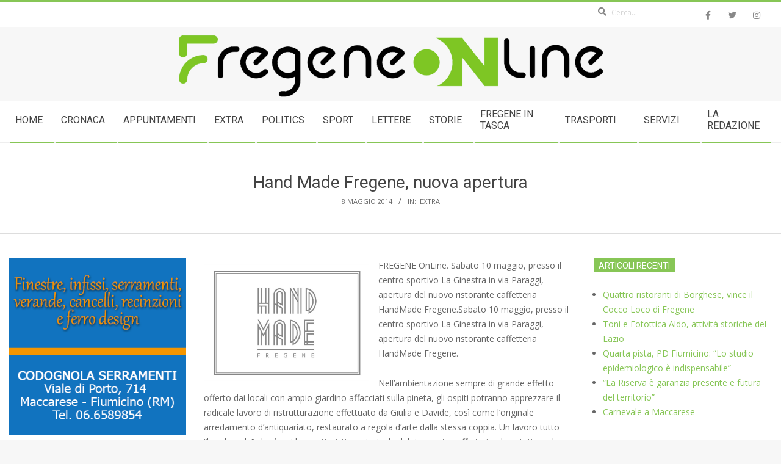

--- FILE ---
content_type: text/html; charset=UTF-8
request_url: https://www.fregeneonline.com/handmade-fregene/
body_size: 23867
content:
<!DOCTYPE html>
<html lang="it-IT" class="no-js">

<head>
<meta charset="UTF-8" />
<meta name='robots' content='index, follow, max-image-preview:large, max-snippet:-1, max-video-preview:-1' />
<meta name="viewport" content="width=device-width, initial-scale=1" />
<meta name="generator" content="Magazine Hoot Premium 1.11.2" />

	<!-- This site is optimized with the Yoast SEO plugin v26.7 - https://yoast.com/wordpress/plugins/seo/ -->
	<title>Hand Made Fregene, nuova apertura - Fregeneonline.com</title>
	<link rel="canonical" href="https://www.fregeneonline.com/handmade-fregene/" />
	<meta property="og:locale" content="it_IT" />
	<meta property="og:type" content="article" />
	<meta property="og:title" content="Hand Made Fregene, nuova apertura - Fregeneonline.com" />
	<meta property="og:description" content="FREGENE OnLine. Sabato 10 maggio, presso il centro sportivo La Ginestra in via Paraggi, apertura del nuovo ristorante caffetteria HandMadeLEGGI TUTTO" />
	<meta property="og:url" content="https://www.fregeneonline.com/handmade-fregene/" />
	<meta property="og:site_name" content="Fregeneonline.com" />
	<meta property="article:publisher" content="https://www.facebook.com/fregeneonline/" />
	<meta property="article:published_time" content="2014-05-08T12:14:51+00:00" />
	<meta property="article:modified_time" content="2016-07-19T12:00:30+00:00" />
	<meta property="og:image" content="https://www.fregeneonline.com/wp-content/uploads/HandMade-Fregene-ristorante-F4.jpg" />
	<meta property="og:image:width" content="465" />
	<meta property="og:image:height" content="170" />
	<meta property="og:image:type" content="image/jpeg" />
	<meta name="author" content="Francesco Zucchi" />
	<meta name="twitter:card" content="summary_large_image" />
	<meta name="twitter:label1" content="Scritto da" />
	<meta name="twitter:data1" content="Francesco Zucchi" />
	<meta name="twitter:label2" content="Tempo di lettura stimato" />
	<meta name="twitter:data2" content="1 minuto" />
	<script type="application/ld+json" class="yoast-schema-graph">{"@context":"https://schema.org","@graph":[{"@type":"Article","@id":"https://www.fregeneonline.com/handmade-fregene/#article","isPartOf":{"@id":"https://www.fregeneonline.com/handmade-fregene/"},"author":{"name":"Francesco Zucchi","@id":"https://www.fregeneonline.com/#/schema/person/dbdfc983e3bb689a9957e7368d18b6ea"},"headline":"Hand Made Fregene, nuova apertura","datePublished":"2014-05-08T12:14:51+00:00","dateModified":"2016-07-19T12:00:30+00:00","mainEntityOfPage":{"@id":"https://www.fregeneonline.com/handmade-fregene/"},"wordCount":187,"publisher":{"@id":"https://www.fregeneonline.com/#organization"},"image":{"@id":"https://www.fregeneonline.com/handmade-fregene/#primaryimage"},"thumbnailUrl":"https://www.fregeneonline.com/wp-content/uploads/HandMade-Fregene-ristorante-F4.jpg","articleSection":["Extra"],"inLanguage":"it-IT"},{"@type":"WebPage","@id":"https://www.fregeneonline.com/handmade-fregene/","url":"https://www.fregeneonline.com/handmade-fregene/","name":"Hand Made Fregene, nuova apertura - Fregeneonline.com","isPartOf":{"@id":"https://www.fregeneonline.com/#website"},"primaryImageOfPage":{"@id":"https://www.fregeneonline.com/handmade-fregene/#primaryimage"},"image":{"@id":"https://www.fregeneonline.com/handmade-fregene/#primaryimage"},"thumbnailUrl":"https://www.fregeneonline.com/wp-content/uploads/HandMade-Fregene-ristorante-F4.jpg","datePublished":"2014-05-08T12:14:51+00:00","dateModified":"2016-07-19T12:00:30+00:00","inLanguage":"it-IT","potentialAction":[{"@type":"ReadAction","target":["https://www.fregeneonline.com/handmade-fregene/"]}]},{"@type":"ImageObject","inLanguage":"it-IT","@id":"https://www.fregeneonline.com/handmade-fregene/#primaryimage","url":"https://www.fregeneonline.com/wp-content/uploads/HandMade-Fregene-ristorante-F4.jpg","contentUrl":"https://www.fregeneonline.com/wp-content/uploads/HandMade-Fregene-ristorante-F4.jpg","width":465,"height":170},{"@type":"WebSite","@id":"https://www.fregeneonline.com/#website","url":"https://www.fregeneonline.com/","name":"Fregeneonline.com","description":"","publisher":{"@id":"https://www.fregeneonline.com/#organization"},"potentialAction":[{"@type":"SearchAction","target":{"@type":"EntryPoint","urlTemplate":"https://www.fregeneonline.com/?s={search_term_string}"},"query-input":{"@type":"PropertyValueSpecification","valueRequired":true,"valueName":"search_term_string"}}],"inLanguage":"it-IT"},{"@type":"Organization","@id":"https://www.fregeneonline.com/#organization","name":"Fregeneonline","url":"https://www.fregeneonline.com/","logo":{"@type":"ImageObject","inLanguage":"it-IT","@id":"https://www.fregeneonline.com/#/schema/logo/image/","url":"https://www.fregeneonline.com/wp-content/uploads/logo-fregeneonline-2019_2_700.png","contentUrl":"https://www.fregeneonline.com/wp-content/uploads/logo-fregeneonline-2019_2_700.png","width":700,"height":105,"caption":"Fregeneonline"},"image":{"@id":"https://www.fregeneonline.com/#/schema/logo/image/"},"sameAs":["https://www.facebook.com/fregeneonline/"]},{"@type":"Person","@id":"https://www.fregeneonline.com/#/schema/person/dbdfc983e3bb689a9957e7368d18b6ea","name":"Francesco Zucchi","image":{"@type":"ImageObject","inLanguage":"it-IT","@id":"https://www.fregeneonline.com/#/schema/person/image/","url":"https://secure.gravatar.com/avatar/abc10823d7bee138f6c4de8c21fb5bd45a117c12614b8ed9f9baa848254815dd?s=96&d=mm&r=g","contentUrl":"https://secure.gravatar.com/avatar/abc10823d7bee138f6c4de8c21fb5bd45a117c12614b8ed9f9baa848254815dd?s=96&d=mm&r=g","caption":"Francesco Zucchi"}}]}</script>
	<!-- / Yoast SEO plugin. -->


<link rel='dns-prefetch' href='//fonts.googleapis.com' />
<link rel="alternate" type="application/rss+xml" title="Fregeneonline.com &raquo; Feed" href="https://www.fregeneonline.com/feed/" />
<link rel="alternate" type="application/rss+xml" title="Fregeneonline.com &raquo; Feed dei commenti" href="https://www.fregeneonline.com/comments/feed/" />
<link rel="profile" href="http://gmpg.org/xfn/11" />
<link rel="alternate" title="oEmbed (JSON)" type="application/json+oembed" href="https://www.fregeneonline.com/wp-json/oembed/1.0/embed?url=https%3A%2F%2Fwww.fregeneonline.com%2Fhandmade-fregene%2F" />
<link rel="alternate" title="oEmbed (XML)" type="text/xml+oembed" href="https://www.fregeneonline.com/wp-json/oembed/1.0/embed?url=https%3A%2F%2Fwww.fregeneonline.com%2Fhandmade-fregene%2F&#038;format=xml" />
<link rel="preload" href="https://www.fregeneonline.com/wp-content/themes/magazine-hoot-premium/hybrid/extend/css/webfonts/fa-solid-900.woff2" as="font" crossorigin="anonymous">
<link rel="preload" href="https://www.fregeneonline.com/wp-content/themes/magazine-hoot-premium/hybrid/extend/css/webfonts/fa-regular-400.woff2" as="font" crossorigin="anonymous">
<link rel="preload" href="https://www.fregeneonline.com/wp-content/themes/magazine-hoot-premium/hybrid/extend/css/webfonts/fa-brands-400.woff2" as="font" crossorigin="anonymous">
<style id='wp-img-auto-sizes-contain-inline-css'>
img:is([sizes=auto i],[sizes^="auto," i]){contain-intrinsic-size:3000px 1500px}
/*# sourceURL=wp-img-auto-sizes-contain-inline-css */
</style>
<style id='wp-emoji-styles-inline-css'>

	img.wp-smiley, img.emoji {
		display: inline !important;
		border: none !important;
		box-shadow: none !important;
		height: 1em !important;
		width: 1em !important;
		margin: 0 0.07em !important;
		vertical-align: -0.1em !important;
		background: none !important;
		padding: 0 !important;
	}
/*# sourceURL=wp-emoji-styles-inline-css */
</style>
<link rel='stylesheet' id='wp-block-library-css' href='https://www.fregeneonline.com/wp-includes/css/dist/block-library/style.min.css?ver=6.9' media='all' />
<style id='global-styles-inline-css'>
:root{--wp--preset--aspect-ratio--square: 1;--wp--preset--aspect-ratio--4-3: 4/3;--wp--preset--aspect-ratio--3-4: 3/4;--wp--preset--aspect-ratio--3-2: 3/2;--wp--preset--aspect-ratio--2-3: 2/3;--wp--preset--aspect-ratio--16-9: 16/9;--wp--preset--aspect-ratio--9-16: 9/16;--wp--preset--color--black: #000000;--wp--preset--color--cyan-bluish-gray: #abb8c3;--wp--preset--color--white: #ffffff;--wp--preset--color--pale-pink: #f78da7;--wp--preset--color--vivid-red: #cf2e2e;--wp--preset--color--luminous-vivid-orange: #ff6900;--wp--preset--color--luminous-vivid-amber: #fcb900;--wp--preset--color--light-green-cyan: #7bdcb5;--wp--preset--color--vivid-green-cyan: #00d084;--wp--preset--color--pale-cyan-blue: #8ed1fc;--wp--preset--color--vivid-cyan-blue: #0693e3;--wp--preset--color--vivid-purple: #9b51e0;--wp--preset--color--accent: #87c656;--wp--preset--color--accent-font: #ffffff;--wp--preset--gradient--vivid-cyan-blue-to-vivid-purple: linear-gradient(135deg,rgb(6,147,227) 0%,rgb(155,81,224) 100%);--wp--preset--gradient--light-green-cyan-to-vivid-green-cyan: linear-gradient(135deg,rgb(122,220,180) 0%,rgb(0,208,130) 100%);--wp--preset--gradient--luminous-vivid-amber-to-luminous-vivid-orange: linear-gradient(135deg,rgb(252,185,0) 0%,rgb(255,105,0) 100%);--wp--preset--gradient--luminous-vivid-orange-to-vivid-red: linear-gradient(135deg,rgb(255,105,0) 0%,rgb(207,46,46) 100%);--wp--preset--gradient--very-light-gray-to-cyan-bluish-gray: linear-gradient(135deg,rgb(238,238,238) 0%,rgb(169,184,195) 100%);--wp--preset--gradient--cool-to-warm-spectrum: linear-gradient(135deg,rgb(74,234,220) 0%,rgb(151,120,209) 20%,rgb(207,42,186) 40%,rgb(238,44,130) 60%,rgb(251,105,98) 80%,rgb(254,248,76) 100%);--wp--preset--gradient--blush-light-purple: linear-gradient(135deg,rgb(255,206,236) 0%,rgb(152,150,240) 100%);--wp--preset--gradient--blush-bordeaux: linear-gradient(135deg,rgb(254,205,165) 0%,rgb(254,45,45) 50%,rgb(107,0,62) 100%);--wp--preset--gradient--luminous-dusk: linear-gradient(135deg,rgb(255,203,112) 0%,rgb(199,81,192) 50%,rgb(65,88,208) 100%);--wp--preset--gradient--pale-ocean: linear-gradient(135deg,rgb(255,245,203) 0%,rgb(182,227,212) 50%,rgb(51,167,181) 100%);--wp--preset--gradient--electric-grass: linear-gradient(135deg,rgb(202,248,128) 0%,rgb(113,206,126) 100%);--wp--preset--gradient--midnight: linear-gradient(135deg,rgb(2,3,129) 0%,rgb(40,116,252) 100%);--wp--preset--font-size--small: 13px;--wp--preset--font-size--medium: 20px;--wp--preset--font-size--large: 36px;--wp--preset--font-size--x-large: 42px;--wp--preset--spacing--20: 0.44rem;--wp--preset--spacing--30: 0.67rem;--wp--preset--spacing--40: 1rem;--wp--preset--spacing--50: 1.5rem;--wp--preset--spacing--60: 2.25rem;--wp--preset--spacing--70: 3.38rem;--wp--preset--spacing--80: 5.06rem;--wp--preset--shadow--natural: 6px 6px 9px rgba(0, 0, 0, 0.2);--wp--preset--shadow--deep: 12px 12px 50px rgba(0, 0, 0, 0.4);--wp--preset--shadow--sharp: 6px 6px 0px rgba(0, 0, 0, 0.2);--wp--preset--shadow--outlined: 6px 6px 0px -3px rgb(255, 255, 255), 6px 6px rgb(0, 0, 0);--wp--preset--shadow--crisp: 6px 6px 0px rgb(0, 0, 0);}:where(.is-layout-flex){gap: 0.5em;}:where(.is-layout-grid){gap: 0.5em;}body .is-layout-flex{display: flex;}.is-layout-flex{flex-wrap: wrap;align-items: center;}.is-layout-flex > :is(*, div){margin: 0;}body .is-layout-grid{display: grid;}.is-layout-grid > :is(*, div){margin: 0;}:where(.wp-block-columns.is-layout-flex){gap: 2em;}:where(.wp-block-columns.is-layout-grid){gap: 2em;}:where(.wp-block-post-template.is-layout-flex){gap: 1.25em;}:where(.wp-block-post-template.is-layout-grid){gap: 1.25em;}.has-black-color{color: var(--wp--preset--color--black) !important;}.has-cyan-bluish-gray-color{color: var(--wp--preset--color--cyan-bluish-gray) !important;}.has-white-color{color: var(--wp--preset--color--white) !important;}.has-pale-pink-color{color: var(--wp--preset--color--pale-pink) !important;}.has-vivid-red-color{color: var(--wp--preset--color--vivid-red) !important;}.has-luminous-vivid-orange-color{color: var(--wp--preset--color--luminous-vivid-orange) !important;}.has-luminous-vivid-amber-color{color: var(--wp--preset--color--luminous-vivid-amber) !important;}.has-light-green-cyan-color{color: var(--wp--preset--color--light-green-cyan) !important;}.has-vivid-green-cyan-color{color: var(--wp--preset--color--vivid-green-cyan) !important;}.has-pale-cyan-blue-color{color: var(--wp--preset--color--pale-cyan-blue) !important;}.has-vivid-cyan-blue-color{color: var(--wp--preset--color--vivid-cyan-blue) !important;}.has-vivid-purple-color{color: var(--wp--preset--color--vivid-purple) !important;}.has-black-background-color{background-color: var(--wp--preset--color--black) !important;}.has-cyan-bluish-gray-background-color{background-color: var(--wp--preset--color--cyan-bluish-gray) !important;}.has-white-background-color{background-color: var(--wp--preset--color--white) !important;}.has-pale-pink-background-color{background-color: var(--wp--preset--color--pale-pink) !important;}.has-vivid-red-background-color{background-color: var(--wp--preset--color--vivid-red) !important;}.has-luminous-vivid-orange-background-color{background-color: var(--wp--preset--color--luminous-vivid-orange) !important;}.has-luminous-vivid-amber-background-color{background-color: var(--wp--preset--color--luminous-vivid-amber) !important;}.has-light-green-cyan-background-color{background-color: var(--wp--preset--color--light-green-cyan) !important;}.has-vivid-green-cyan-background-color{background-color: var(--wp--preset--color--vivid-green-cyan) !important;}.has-pale-cyan-blue-background-color{background-color: var(--wp--preset--color--pale-cyan-blue) !important;}.has-vivid-cyan-blue-background-color{background-color: var(--wp--preset--color--vivid-cyan-blue) !important;}.has-vivid-purple-background-color{background-color: var(--wp--preset--color--vivid-purple) !important;}.has-black-border-color{border-color: var(--wp--preset--color--black) !important;}.has-cyan-bluish-gray-border-color{border-color: var(--wp--preset--color--cyan-bluish-gray) !important;}.has-white-border-color{border-color: var(--wp--preset--color--white) !important;}.has-pale-pink-border-color{border-color: var(--wp--preset--color--pale-pink) !important;}.has-vivid-red-border-color{border-color: var(--wp--preset--color--vivid-red) !important;}.has-luminous-vivid-orange-border-color{border-color: var(--wp--preset--color--luminous-vivid-orange) !important;}.has-luminous-vivid-amber-border-color{border-color: var(--wp--preset--color--luminous-vivid-amber) !important;}.has-light-green-cyan-border-color{border-color: var(--wp--preset--color--light-green-cyan) !important;}.has-vivid-green-cyan-border-color{border-color: var(--wp--preset--color--vivid-green-cyan) !important;}.has-pale-cyan-blue-border-color{border-color: var(--wp--preset--color--pale-cyan-blue) !important;}.has-vivid-cyan-blue-border-color{border-color: var(--wp--preset--color--vivid-cyan-blue) !important;}.has-vivid-purple-border-color{border-color: var(--wp--preset--color--vivid-purple) !important;}.has-vivid-cyan-blue-to-vivid-purple-gradient-background{background: var(--wp--preset--gradient--vivid-cyan-blue-to-vivid-purple) !important;}.has-light-green-cyan-to-vivid-green-cyan-gradient-background{background: var(--wp--preset--gradient--light-green-cyan-to-vivid-green-cyan) !important;}.has-luminous-vivid-amber-to-luminous-vivid-orange-gradient-background{background: var(--wp--preset--gradient--luminous-vivid-amber-to-luminous-vivid-orange) !important;}.has-luminous-vivid-orange-to-vivid-red-gradient-background{background: var(--wp--preset--gradient--luminous-vivid-orange-to-vivid-red) !important;}.has-very-light-gray-to-cyan-bluish-gray-gradient-background{background: var(--wp--preset--gradient--very-light-gray-to-cyan-bluish-gray) !important;}.has-cool-to-warm-spectrum-gradient-background{background: var(--wp--preset--gradient--cool-to-warm-spectrum) !important;}.has-blush-light-purple-gradient-background{background: var(--wp--preset--gradient--blush-light-purple) !important;}.has-blush-bordeaux-gradient-background{background: var(--wp--preset--gradient--blush-bordeaux) !important;}.has-luminous-dusk-gradient-background{background: var(--wp--preset--gradient--luminous-dusk) !important;}.has-pale-ocean-gradient-background{background: var(--wp--preset--gradient--pale-ocean) !important;}.has-electric-grass-gradient-background{background: var(--wp--preset--gradient--electric-grass) !important;}.has-midnight-gradient-background{background: var(--wp--preset--gradient--midnight) !important;}.has-small-font-size{font-size: var(--wp--preset--font-size--small) !important;}.has-medium-font-size{font-size: var(--wp--preset--font-size--medium) !important;}.has-large-font-size{font-size: var(--wp--preset--font-size--large) !important;}.has-x-large-font-size{font-size: var(--wp--preset--font-size--x-large) !important;}
/*# sourceURL=global-styles-inline-css */
</style>

<style id='classic-theme-styles-inline-css'>
/*! This file is auto-generated */
.wp-block-button__link{color:#fff;background-color:#32373c;border-radius:9999px;box-shadow:none;text-decoration:none;padding:calc(.667em + 2px) calc(1.333em + 2px);font-size:1.125em}.wp-block-file__button{background:#32373c;color:#fff;text-decoration:none}
/*# sourceURL=/wp-includes/css/classic-themes.min.css */
</style>
<link rel='stylesheet' id='cookie-notice-front-css' href='https://www.fregeneonline.com/wp-content/plugins/cookie-notice/css/front.min.css?ver=2.5.11' media='all' />
<link rel='stylesheet' id='hoot-google-fonts-css' href='https://fonts.googleapis.com/css2?family=Oswald:ital,wght@0,300;0,400;0,500;0,600;0,700;0,800;1,400;1,700&#038;family=Open%20Sans:ital,wght@0,300;0,400;0,500;0,600;0,700;0,800;1,400;1,700&#038;family=Roboto:ital,wght@0,300;0,400;0,500;0,600;0,700;0,800;1,400;1,700&#038;display=swap' media='all' />
<link rel='stylesheet' id='jquery-lightSlider-css' href='https://www.fregeneonline.com/wp-content/themes/magazine-hoot-premium/css/lightSlider.css?ver=1.1.0' media='all' />
<link rel='stylesheet' id='hybrid-gallery-css' href='https://www.fregeneonline.com/wp-content/themes/magazine-hoot-premium/hybrid/css/gallery.min.css?ver=4.0.0' media='all' />
<link rel='stylesheet' id='font-awesome-css' href='https://www.fregeneonline.com/wp-content/themes/magazine-hoot-premium/hybrid/extend/css/font-awesome.css?ver=5.15.4' media='all' />
<link rel='stylesheet' id='lightGallery-css' href='https://www.fregeneonline.com/wp-content/themes/magazine-hoot-premium/premium/css/lightGallery.css?ver=1.1.4' media='all' />
<link rel='stylesheet' id='newsletter-css' href='https://www.fregeneonline.com/wp-content/plugins/newsletter/style.css?ver=9.1.0' media='all' />
<link rel='stylesheet' id='hybridextend-style-css' href='https://www.fregeneonline.com/wp-content/themes/magazine-hoot-premium/style.css?ver=1.11.2' media='all' />
<link rel='stylesheet' id='hoot-wpblocks-css' href='https://www.fregeneonline.com/wp-content/themes/magazine-hoot-premium/include/blocks/wpblocks.css?ver=1.11.2' media='all' />
<style id='hoot-wpblocks-inline-css'>
.hgrid {
	max-width: 1380px;
} 
a,.widget .view-all a:hover {
	color: #87c656;
} 
a:hover {
	color: #1d5100;
} 
.accent-typo,.cat-label {
	background: #87c656;
	color: #ffffff;
} 
.cat-typo-48 {
	background: #87c656;
	color: #ffffff;
	border-color: #87c656;
} 
.cat-typo-86 {
	background: #87c656;
	color: #ffffff;
	border-color: #87c656;
} 
.cat-typo-47 {
	background: #87c656;
	color: #ffffff;
	border-color: #87c656;
} 
.cat-typo-210 {
	background: #87c656;
	color: #ffffff;
	border-color: #87c656;
} 
.cat-typo-234 {
	background: #ee559d;
	color: #ffffff;
	border-color: #ee559d;
} 
.cat-typo-56 {
	background: #87c656;
	color: #ffffff;
	border-color: #87c656;
} 
.cat-typo-235 {
	background: #2279d2;
	color: #ffffff;
	border-color: #2279d2;
} 
.cat-typo-14 {
	background: #87c656;
	color: #ffffff;
	border-color: #87c656;
} 
.cat-typo-212 {
	background: #87c656;
	color: #ffffff;
	border-color: #87c656;
} 
.cat-typo-76 {
	background: #87c656;
	color: #ffffff;
	border-color: #87c656;
} 
.cat-typo-243 {
	background: #ee559d;
	color: #ffffff;
	border-color: #ee559d;
} 
.cat-typo-249 {
	background: #bcba08;
	color: #ffffff;
	border-color: #bcba08;
} 
.cat-typo-29 {
	background: #87c656;
	color: #ffffff;
	border-color: #87c656;
} 
.cat-typo-214 {
	background: #87c656;
	color: #ffffff;
	border-color: #87c656;
} 
.cat-typo-1 {
	background: #87c656;
	color: #ffffff;
	border-color: #87c656;
} 
.cat-typo-178 {
	background: #87c656;
	color: #ffffff;
	border-color: #87c656;
} 
.invert-typo {
	color: #ffffff;
	background: #666666;
} 
.enforce-typo {
	background: #ffffff;
	color: #666666;
} 
body.wordpress input[type="submit"], body.wordpress #submit, body.wordpress .button,.wc-block-components-button, .woocommerce #respond input#submit.alt, .woocommerce a.button.alt, .woocommerce button.button.alt, .woocommerce input.button.alt {
	background: #87c656;
	color: #ffffff;
} 
body.wordpress input[type="submit"]:hover, body.wordpress #submit:hover, body.wordpress .button:hover, body.wordpress input[type="submit"]:focus, body.wordpress #submit:focus, body.wordpress .button:focus,.wc-block-components-button:hover, .woocommerce #respond input#submit.alt:hover, .woocommerce a.button.alt:hover, .woocommerce button.button.alt:hover, .woocommerce input.button.alt {
	background: #a5d480;
	color: #ffffff;
} 
body {
	background-color: #f7f7f7;
	border-color: #87c656;
	color: #666666;
	font-size: 14px;
	font-family: "Open Sans", sans-serif;
} 
#topbar, #main.main, #header-supplementary,.sub-footer {
	background: #ffffff;
} 
.site-logo-with-icon #site-title i {
	font-size: 50px;
} 
.site-logo-mixed-image img {
	max-width: 200px;
} 
.site-title-line b, .site-title-line em, .site-title-line strong {
	color: #87c656;
} 
.menu-items > li.current-menu-item:not(.nohighlight) > a, .menu-items > li.current-menu-ancestor > a, .menu-items > li:hover > a,.sf-menu ul li:hover > a, .sf-menu ul li.current-menu-ancestor > a, .sf-menu ul li.current-menu-item:not(.nohighlight) > a {
	color: #87c656;
} 
.menu-highlight > li:nth-of-type(1) {
	color: #87c656;
	border-color: #87c656;
} 
.menu-highlight > li:nth-of-type(2) {
	color: #87c656;
	border-color: #87c656;
} 
.menu-highlight > li:nth-of-type(3) {
	color: #87c656;
	border-color: #87c656;
} 
.menu-highlight > li:nth-of-type(4) {
	color: #87c656;
	border-color: #87c656;
} 
.menu-highlight > li:nth-of-type(5) {
	color: #87c656;
	border-color: #87c656;
} 
.menu-highlight > li:nth-of-type(6) {
	color: #87c656;
	border-color: #87c656;
} 
.menu-highlight > li:nth-of-type(7) {
	color: #87c656;
	border-color: #87c656;
} 
.menu-highlight > li:nth-of-type(8) {
	color: #87c656;
	border-color: #87c656;
} 
.menu-highlight > li:nth-of-type(9) {
	color: #87c656;
	border-color: #87c656;
} 
.menu-highlight > li:nth-of-type(10) {
	color: #87c656;
	border-color: #87c656;
} 
.menu-highlight > li:nth-of-type(11) {
	color: #87c656;
	border-color: #87c656;
} 
.menu-highlight > li:nth-of-type(12) {
	color: #87c656;
	border-color: #87c656;
} 
.more-link {
	border-color: #87c656;
	color: #87c656;
} 
.more-link a {
	background: #87c656;
	color: #ffffff;
} 
.more-link a:hover {
	background: #a5d480;
	color: #ffffff;
} 
.lSSlideOuter .lSPager.lSpg > li:hover a, .lSSlideOuter .lSPager.lSpg > li.active a {
	background-color: #87c656;
} 
.frontpage-area.module-bg-accent {
	background-color: #87c656;
} 
.widget-title > span.accent-typo {
	border-color: #87c656;
} 
.content-block-style3 .content-block-icon {
	background: #ffffff;
} 
.content-block-icon i {
	color: #87c656;
} 
.icon-style-circle, .icon-style-square {
	border-color: #87c656;
} 
.content-block-column .more-link a {
	color: #87c656;
} 
.content-block-column .more-link a:hover {
	color: #ffffff;
} 
#infinite-handle span,.lrm-form a.button, .lrm-form button, .lrm-form button[type=submit], .lrm-form #buddypress input[type=submit], .lrm-form input[type=submit] {
	background: #87c656;
	color: #ffffff;
} 
.woocommerce nav.woocommerce-pagination ul li a:focus, .woocommerce nav.woocommerce-pagination ul li a:hover {
	color: #1d5100;
} 
h1, h2, h3, h4, h5, h6, .title,.widget-title {
	color: #444444;
	font-size: 20px;
	font-family: "Roboto", sans-serif;
	font-style: normal;
	text-transform: none;
	font-weight: normal;
} 
h1 {
	color: #444444;
	font-size: 24px;
	font-style: normal;
	text-transform: none;
	font-weight: normal;
} 
h2 {
	color: #444444;
	font-size: 22px;
	font-style: normal;
	text-transform: none;
	font-weight: normal;
} 
h4 {
	color: #444444;
	font-size: 18px;
	font-weight: bold;
	font-style: normal;
	text-transform: none;
} 
h5 {
	color: #444444;
	font-size: 17px;
	font-style: normal;
	text-transform: none;
	font-weight: normal;
} 
h6 {
	color: #444444;
	font-size: 16px;
	font-style: normal;
	text-transform: none;
	font-weight: normal;
} 
.titlefont {
	font-family: "Roboto", sans-serif;
} 
hr {
	color: #dddddd;
} 
blockquote {
	border-color: #dddddd;
	color: #888888;
	font-size: 16px;
} 
.enforce-body-font {
	font-family: "Open Sans", sans-serif;
} 
.highlight-typo {
	background: #f7f7f7;
} 
.table-striped tbody tr:nth-child(odd) td, .table-striped tbody tr:nth-child(odd) th {
	background: #f7f7f7;
} 
.gallery, ul.wp-block-gallery {
	border-color: #dddddd;
	background: #f7f7f7;
} 
.gallery .gallery-caption {
	color: #666666;
} 
.wp-caption {
	background: #f7f7f7;
} 
.wp-caption-text, .wp-block-image figcaption {
	border-color: #eeeeee;
	color: #666666;
} 
.site-boxed #header-supplementary, .site-boxed #below-header, .site-boxed #main {
	border-color: #dddddd;
} 
#topbar {
	color: #aaaaaa;
	background: #ffffff;
} 
#topbar,#topbar-right {
	border-color: #eeeeee;
} 
#topbar i.fa-search,#topbar .social-icons-icon i {
	color: #888888;
	font-size: 14px;
} 
#header-primary,.menu-side-box {
	border-color: #dddddd;
} 
#header-supplementary {
	border-color: #eeeeee;
} 
#header.stuck {
	background: #f7f7f7;
} 
#site-title {
	color: #444444;
	font-size: 55px;
	font-family: "Oswald", sans-serif;
	text-transform: uppercase;
	font-style: normal;
	font-weight: normal;
} 
#site-description {
	color: #444444;
	font-size: 12px;
	font-family: "Open Sans", sans-serif;
	text-transform: uppercase;
	font-style: normal;
	font-weight: normal;
} 
.site-title-body-font {
	font-family: "Open Sans", sans-serif;
} 
.site-title-heading-font {
	font-family: "Roboto", sans-serif;
} 
#header-aside.header-aside-menu,#header-supplementary {
	background: #ffffff;
} 
.menu-items > li > a {
	color: #444444;
	font-size: 16px;
	font-family: "Roboto", sans-serif;
	text-transform: uppercase;
	font-style: normal;
	font-weight: normal;
} 
.menu-items, .menu-items .menu-title {
	font-family: "Roboto", sans-serif;
} 
.site-header .hybridextend-megamenu-icon {
	color: #444444;
} 
.sf-menu ul li a,.mobilemenu-fixed .menu-toggle {
	color: #666666;
	font-size: 14px;
	font-style: normal;
	text-transform: none;
	font-weight: normal;
} 
.sf-menu ul,.mobilemenu-fixed .menu-toggle {
	background: rgba(255,255,255,0.9);
} 
.menu-toggle {
	color: #444444;
	font-size: 16px;
	font-family: "Roboto", sans-serif;
	text-transform: uppercase;
	font-style: normal;
	font-weight: normal;
} 
.below-header {
	border-color: #dddddd;
} 
#loop-meta.pageheader-bg-stretch, #loop-meta.pageheader-bg-both,#content #loop-meta.pageheader-bg-incontent, #content #loop-meta.pageheader-bg-both {
	background: #ffffff;
} 
#loop-meta.loop-meta-wrap,#content #loop-meta.loop-meta-wrap {
	border-color: #dddddd;
} 
.loop-title,#content .loop-title {
	color: #444444;
	font-size: 20px;
	font-family: "Roboto", sans-serif;
	font-style: normal;
	text-transform: none;
	font-weight: normal;
} 
#content .loop-title {
	font-size: 18px;
} 
.entry-content {
	border-color: #dddddd;
} 
.entry-footer .entry-byline {
	border-color: #dddddd;
	color: #87c656;
} 
.loop-nav {
	border-color: #dddddd;
} 
#comments-number {
	font-size: 14px;
	color: #888888;
} 
.comment li.comment {
	border-color: #dddddd;
} 
.comment-by-author,.comment-meta-block, .comment-edit-link {
	color: #888888;
} 
.comment.bypostauthor > article {
	background: #f7f7f7;
} 
.comment.bypostauthor + #respond {
	background: #f7f7f7;
} 
.comment-ping {
	border-color: #dddddd;
} 
#reply-title {
	font-size: 14px;
} 
.entry-grid-content .entry-title {
	font-size: 18px;
} 
.archive-mosaic .entry-grid {
	border-color: #dddddd;
} 
.archive-mosaic .entry-title {
	font-size: 16px;
} 
.archive-mosaic .mosaic-sub {
	background: #f7f7f7;
	border-color: #dddddd;
} 
.style-accent, .shortcode-button.style-accent, .style-accentlight {
	background: #87c656;
	color: #ffffff;
} 
.shortcode-button.style-accent:hover {
	background: #95cd6a;
	color: #ffffff;
} 
.style-highlight, .style-highlightlight {
	background: #f7f7f7;
} 
.shortcode-toggle-head {
	background: #f7f7f7;
	border-color: #dddddd;
} 
.shortcode-toggle-box {
	border-color: #dddddd;
} 
#page-wrapper ul.shortcode-tabset-nav li {
	background: #f7f7f7;
	border-color: #dddddd;
} 
#page-wrapper ul.shortcode-tabset-nav li.current {
	border-bottom-color: #ffffff;
} 
.shortcode-tabset-box {
	border-color: #dddddd;
} 
.hootslider-html-slide-content h1, .hootslider-html-slide-content h2, .hootslider-html-slide-content h3, .hootslider-html-slide-content h4, .hootslider-html-slide-content h5, .hootslider-html-slide-content h6 {
	font-size: 16px;
} 
.hootslider-image-slide-caption h1, .hootslider-image-slide-caption h2, .hootslider-image-slide-caption h3, .hootslider-image-slide-caption h4, .hootslider-image-slide-caption h5, .hootslider-image-slide-caption h6 {
	font-size: 16px;
} 
.lightSlideCarousel {
	border-color: #dddddd;
} 
.hootslider-carousel-slide-content .more-link a {
	color: #87c656;
} 
.frontpage-area.area-highlight {
	background: #f7f7f7;
} 
.sidebar {
	color: #666666;
	font-size: 14px;
	font-style: normal;
	text-transform: none;
	font-weight: normal;
} 
.sidebar .widget-title {
	font-size: 14px;
	font-family: "Roboto", sans-serif;
	text-transform: uppercase;
	font-style: normal;
	font-weight: normal;
} 
.widget .view-all a {
	color: #888888;
} 
.topborder-line:before, .bottomborder-line:after {
	border-color: #dddddd;
} 
.topborder-shadow:before, .bottomborder-shadow:after {
	border-color: #dddddd;
} 
.content-block-title,.posts-listunit-title {
	font-size: 17px;
} 
.content-block-style2 .content-block.highlight-typo,.content-block-style3 .content-block {
	border-color: #dddddd;
} 
.hoot-blogposts-title {
	border-color: #dddddd;
} 
.vcard,.vcard-links,.vcard-link,.vcard-link:first-child {
	border-color: #dddddd;
} 
.vcard-content h4, .vcard-content h1, .vcard-content h2, .vcard-content h3, .vcard-content h5, .vcard-content h6 {
	font-size: 16px;
} 
.vcard-content cite {
	color: #444444;
} 
.vcard-content > p:last-child > a:last-child {
	background: #87c656;
	color: #ffffff;
} 
.number-block-content h4, .number-block-content h1, .number-block-content h2, .number-block-content h3, .number-block-content h5, .number-block-content h6 {
	font-size: 16px;
} 
.woocommerce-tabs h1, .woocommerce-tabs h2, .woocommerce-tabs h3, .woocommerce-tabs h4, .woocommerce-tabs h5, .woocommerce-tabs h6,.single-product .upsells.products > h2, .single-product .related.products > h2, .singular-page.woocommerce-cart .cross-sells > h2, .singular-page.woocommerce-cart .cart_totals > h2 {
	color: #444444;
	font-size: 18px;
	font-weight: bold;
	font-style: normal;
	text-transform: none;
} 
.woocommerce div.product .woocommerce-tabs ul.tabs:before, .woocommerce div.product .woocommerce-tabs ul.tabs li {
	border-color: #dddddd;
} 
.hoot-jetpack-style .entry-content .sharedaddy {
	border-color: #dddddd;
} 
.widget_mailpoet_form,.widget_newsletterwidget, .widget_newsletterwidgetminimal {
	background: #eeeeee;
} 
.widget_mailpoet_form .widget-title,.widget_newsletterwidget .widget-title, .widget_newsletterwidgetminimal .widget-title {
	font-size: 20px;
} 
.sub-footer {
	background: #ffffff;
	border-color: #dddddd;
	color: #666666;
	font-size: 14px;
	font-style: normal;
	text-transform: none;
	font-weight: normal;
} 
.footer {
	background-color: #f7f7f7;
	color: #666666;
	font-size: 14px;
	font-style: normal;
	text-transform: none;
	font-weight: normal;
} 
.footer h1, .footer h2, .footer h3, .footer h4, .footer h5, .footer h6, .footer .title {
	color: #444444;
} 
.sub-footer .widget-title, .footer .widget-title {
	font-size: 14px;
	font-family: "Open Sans", sans-serif;
	text-transform: uppercase;
	font-weight: bold;
	font-style: normal;
} 
.post-footer {
	background: #f7f7f7;
	color: #888888;
} 
:root .has-accent-color,.is-style-outline>.wp-block-button__link:not(.has-text-color), .wp-block-button__link.is-style-outline:not(.has-text-color) {
	color: #87c656;
} 
:root .has-accent-background-color,.wp-block-button__link,.wp-block-button__link:hover,.wp-block-search__button,.wp-block-search__button:hover, .wp-block-file__button,.wp-block-file__button:hover {
	background: #87c656;
} 
:root .has-accent-font-color,.wp-block-button__link,.wp-block-button__link:hover,.wp-block-search__button,.wp-block-search__button:hover, .wp-block-file__button,.wp-block-file__button:hover {
	color: #ffffff;
} 
:root .has-accent-font-background-color {
	background: #ffffff;
} 
@media only screen and (max-width: 969px){
#header-aside {
	border-color: #dddddd;
} 
#menu-primary-items, #menu-secondary-items {
	border-color: #dddddd;
} 
.menu-items,.mobilemenu-fixed .menu-items {
	background: rgba(255,255,255,0.9);
} 
.menu-items > li > a {
	color: #666666;
	font-size: 14px;
} 
}
/*# sourceURL=hoot-wpblocks-inline-css */
</style>
<link rel='stylesheet' id='hybridextend-child-style-css' href='https://www.fregeneonline.com/wp-content/themes/magazine-hoot-premium-child/style.css?ver=1.0' media='all' />
<script src="https://www.fregeneonline.com/wp-includes/js/jquery/jquery.min.js?ver=3.7.1" id="jquery-core-js"></script>
<script src="https://www.fregeneonline.com/wp-includes/js/jquery/jquery-migrate.min.js?ver=3.4.1" id="jquery-migrate-js"></script>
<script src="https://www.fregeneonline.com/wp-content/themes/magazine-hoot-premium/js/modernizr.custom.js?ver=2.8.3" id="hoot-modernizr-js"></script>
<link rel="https://api.w.org/" href="https://www.fregeneonline.com/wp-json/" /><link rel="alternate" title="JSON" type="application/json" href="https://www.fregeneonline.com/wp-json/wp/v2/posts/10882" /><link rel="EditURI" type="application/rsd+xml" title="RSD" href="https://www.fregeneonline.com/xmlrpc.php?rsd" />
<meta name="generator" content="WordPress 6.9" />
<link rel='shortlink' href='https://www.fregeneonline.com/?p=10882' />

<!-- This site is using AdRotate v5.17.1 to display their advertisements - https://ajdg.solutions/ -->
<!-- AdRotate CSS -->
<style type="text/css" media="screen">
	.g { margin:0px; padding:0px; overflow:hidden; line-height:1; zoom:1; }
	.g img { height:auto; }
	.g-col { position:relative; float:left; }
	.g-col:first-child { margin-left: 0; }
	.g-col:last-child { margin-right: 0; }
	@media only screen and (max-width: 480px) {
		.g-col, .g-dyn, .g-single { width:100%; margin-left:0; margin-right:0; }
	}
.adrotate_widgets, .ajdg_bnnrwidgets, .ajdg_grpwidgets { overflow:hidden; padding:0; }
</style>
<!-- /AdRotate CSS -->

<link rel="icon" href="https://www.fregeneonline.com/wp-content/uploads/cropped-fregeneonline_ico-32x32.png" sizes="32x32" />
<link rel="icon" href="https://www.fregeneonline.com/wp-content/uploads/cropped-fregeneonline_ico-192x192.png" sizes="192x192" />
<link rel="apple-touch-icon" href="https://www.fregeneonline.com/wp-content/uploads/cropped-fregeneonline_ico-180x180.png" />
<meta name="msapplication-TileImage" content="https://www.fregeneonline.com/wp-content/uploads/cropped-fregeneonline_ico-270x270.png" />
		<style id="wp-custom-css">
			#site-logo {
    margin: 10px 0 5px;
}

a, .widget .view-all a:hover {
    color: #87c656;
}

.post-gridunit-bg {
    background: linear-gradient(to bottom, rgba(0, 0, 0, 0) 100%, rgb(0, 0, 0) 100%);
}
.post-gridunit-content {
    position: absolute;
    left: 0px;
    right: 4px;
    bottom: 4px;
    color: #ffffff;
    padding: 10px;
    background: linear-gradient(to bottom, rgba(0, 0, 0, 0.25) 0%, rgb(0, 0, 0) 100%);
}

input[type="submit"], #submit, .button {
    background: hsl(93, 48%, 55%);
    color: #ffffff;
}

.date-label {
    top: 0;
    right: 0;
    /*background-color: #81c362;*/
    font-size: 18px;
    text-align: center;
	line-height: 1.71428571em;
	font-weight:600;
  /*  background-color: #81c362;
	  
	  padding: 3px 8px 2px;*/
	border-bottom: solid 1px #FFF;
}

.date-label.app {
	  color: #666666;
    display: -webkit-box;
    font-size: 20px;
    border-bottom: solid 1px #121212;
}

.date-label.list {
	  color: #81c362;
    font-size: 14px;
}

.cat-label-strillo {
    /* position: absolute; */
    top: 0;
    /* display: block; */
    padding: 1px 5px;
    font-size: 1.1em;
    line-height: 1.5em;
    font-weight: bold;
    width: min-content;
    background-color: #87c656;
white-space: nowrap;
}
.posts-listunit {
    margin-bottom: 1em;
}

.widget-sgp .widget-title {
  display: none; 
}

.widget-sgp {
  margin-top:0px; 
}

#media_image-3
{
  margin-bottom:5px; 
}


.post-gridunit-title {
    text-transform: unset;
}

.post-gridunit-size1 .post-gridunit-title {
    font-size: 1.2em;
		font-weight: unset;
}
.post-gridunit-size2 .post-gridunit-title {
    font-size: 1.5em;
		font-weight: unset;
}

.accent-typo, .cat-typo {
    background: #87c656;
    color: #ffffff;
}

.post-gridunit-occhiello {
    font-size: 1.2em;
    line-height: 1.2em;
}

.loop-title, #content .loop-title {
  font-size: 28px;
}

/*a, .widget .view-all a:hover {
    color: #444;
}*/

.home-politics .entry-featured-img-wrap {
    display: none;
}
.home-politics .content-block-content {
text-align: left;
}

.home-politics .posts-listunit-small {
padding: 5px 5px 5px;
border: solid 1px #ddd;
background: none;
}

.content-block-row {
    margin: 0 0 10px;
}

.hootslider-html-slide-column {
    text-align: inherit;
}

.hcolumn-1-1.hootslider-html-slide-column {
    padding: 10px 10px;
}

.lightSlider .style-light-on-dark {
    background: rgba(0, 0, 0, 0.5);
}

.qf_img {
    width: 75%;
}

.archive-mosaic .entry-title {
    padding-bottom: 10px;
}

.date-label-1 {
    top: 0;
    right: 0;
    color: #81c362;
    font-size: 18px;
    text-align: center;
	  font-weight: 600;
	line-height: 1.71428571em;
}

.hgrid-span-49 {
    width: 100%;
    border-bottom: solid 1px #dddddd87;
	   padding: 0.71428571em 0 0.71428571em;
}

.archive-small .attachment-hoot-xsmall-thumb {
    margin: 0 1.78571429em 0px 0;
}

/*.gl-text {
    font-size: 16px;
}*/
.gl-info {
    visibility: visible;
    animation-duration: 1s;
    animation-delay: 0s;
    color: #87C656;
    font-size: 14px;
    line-height: 24px;
    margin: 0px 0px 0px;
}

.col-md-6 {
    width: 100%;
}

.tel-wa a {
    text-decoration: none !important;
}

a:hover {
    color: #87c656;
}

.gl-text, .icone, .mappa {
	width: -webkit-fill-available;  
	font-size: 16px;
	margin-top: 20px;
	border-bottom: solid 1px #ddd;
	padding-bottom: 20px;
	float: left;
}

.hoot-main-col a {
    color: #666;
    text-decoration: none !important;
    outline: none !important;
}

.guida-locale .entry-content .entry-the-content {
    margin-bottom: 0em;
	border-bottom: solid 1px #ddd;
}

.entry-content {
    margin-bottom: 0em;
	border-bottom: solid 0px #ddd;
}

.note {
	border-bottom: solid 1px #ddd;
}

.gl-text-label {
    color: #87C656;
}

.img-scelti-per-voi {
  margin: 0px;
  box-shadow: -2px 2px 10px #666;
  /*transform: rotate(5deg);*/
  background: url(http://dev.fregeneonline.com/wp-content/uploads/pin.png) right 10px top no-repeat, #FFF;
  background-size: 60px, 60px, auto;
  padding: 15px;
}

.img-scelti-per-voi .posts-list-style2 .widget-title  {
	margin: 0 0 0;
}

.img-scelti-per-voi .posts-list-style2 .widget-title .cat-typo {
    background: #FFF;
    color: #87c656;
	margin-bottom: 10px;
	font-weight: 500;
}

.home-coronavirus .widget-title {display: none;  }

.home-coronavirus {margin: 0px 0px 0px 0px; }

#adrotate_widgets-39 {margin: 0px 0px 10px 0px; }

#page-wrapper .lSSlideOuter .lSPager.lSpg > li a {
    width: 12px;
    height: 12px;
    border-radius: 30px;
}

.archive-mosaic3:nth-child(3n+1) {
    clear: both;
}


.archive-small-search .more-link {
    display: none;
}

.entry-grid-search {
    min-width: inherit;
}

.plural .entry.archive-small-search:first-child {
     padding-top: 1em;
}

.plural .entry.archive-small-search {
     padding-top: 1em;
}

.entry-grid-search p {
    margin: 0px;
    margin-top: 0px;
    margin-right: 0px;
    margin-bottom: 0px;
    margin-left: 0px;
}


.wam { 
 display:none; 
 }
@media screen and (max-width: 500px) {
.wam { 
 display:block; }
 
.wa { 
 display:none; }
 }

.archive-small .attachment-hoot-xsmall-thumb {
    width: 150px;}
	
.google-auto-placed {display: none;
}		</style>
		<!-- Global site tag (gtag.js) - Google Analytics -->
<script async src="https://www.googletagmanager.com/gtag/js?id=UA-24362450-1"></script>
<script>
  window.dataLayer = window.dataLayer || [];
  function gtag(){dataLayer.push(arguments);}
  gtag('js', new Date());
  gtag('config', 'UA-24362450-1');
</script>
</head>

<body class="wordpress ltr it it-it child-theme y2026 m01 d19 h03 monday logged-out wp-custom-logo singular singular-post singular-post-10882 post-template-default magazine-hoot cookies-not-set" dir="ltr" itemscope="itemscope" itemtype="https://schema.org/Blog">

		<div id="topbar" class=" topbar  inline-nav social-icons-invert hgrid-stretch">
		<div class="hgrid">
			<div class="hgrid-span-12">

				<div class="topbar-inner table">
					
											<div id="topbar-right" class="table-cell-mid">
							<div class="topbar-right-inner">
								<section id="search-2" class="widget widget_search"><div class="searchbody"><form method="get" class="searchform" action="https://www.fregeneonline.com/" ><label for="s" class="screen-reader-text">Search</label><i class="fas fa-search"></i><input type="text" class="searchtext" name="s" placeholder="Cerca&hellip;" value="" /><input type="submit" class="submit forcehide" name="submit" value="Search" /><span class="js-search-placeholder"></span></form></div><!-- /searchbody --></section><section id="hoot-social-icons-widget-2" class="widget widget_hoot-social-icons-widget">
<div class="social-icons-widget social-icons-small"><a href="https://www.facebook.com/fregeneonline" class=" social-icons-icon  fa-facebook-block" target="_blank">
					<i class="fa-facebook-f fab"></i>
				</a><a href="https://twitter.com/@FregeneOnline" class=" social-icons-icon  fa-twitter-block" target="_blank">
					<i class="fa-twitter fab"></i>
				</a><a href="https://www.instagram.com/fregeneonline/" class=" social-icons-icon  fa-instagram-block" target="_blank">
					<i class="fa-instagram fab"></i>
				</a></div></section>							</div>
						</div>
									</div>

			</div>
		</div>
	</div>
	
	<div id="page-wrapper" class=" site-stretch page-wrapper sitewrap-narrow-left-right sidebarsN sidebars2 hoot-cf7-style hoot-mapp-style hoot-jetpack-style">

		<div class="skip-link">
			<a href="#content" class="screen-reader-text">Skip to content</a>
		</div><!-- .skip-link -->

		
		<header id="header" class="site-header header-layout-primary-none header-layout-secondary-bottom tablemenu hybridextend-sticky-header" role="banner" itemscope="itemscope" itemtype="https://schema.org/WPHeader">

			
			<div id="header-primary" class=" header-part header-primary-none">
				<div class="hgrid">
					<div class="table hgrid-span-12">
							<div id="branding" class="site-branding branding table-cell-mid">
		<div id="site-logo" class="site-logo-image">
			<div id="site-logo-image" ><div id="site-title" class="site-title" itemprop="headline"><a href="https://www.fregeneonline.com/" class="custom-logo-link" rel="home"><img width="700" height="105" src="https://www.fregeneonline.com/wp-content/uploads/logo-fregeneonline-2019_2_700.png" class="custom-logo" alt="Fregeneonline.com" decoding="async" fetchpriority="high" srcset="https://www.fregeneonline.com/wp-content/uploads/logo-fregeneonline-2019_2_700.png 700w, https://www.fregeneonline.com/wp-content/uploads/logo-fregeneonline-2019_2_700-768x115.png 768w, https://www.fregeneonline.com/wp-content/uploads/logo-fregeneonline-2019_2_700-100x15.png 100w" sizes="(max-width: 700px) 100vw, 700px" /></a><div style="clip: rect(1px, 1px, 1px, 1px); clip-path: inset(50%); height: 1px; width: 1px; margin: -1px; overflow: hidden; position: absolute !important;">Fregeneonline.com</div></div></div>		</div>
	</div><!-- #branding -->
						</div>
				</div>
			</div>

					<div id="header-supplementary" class=" header-part header-supplementary-bottom header-supplementary-left  menu-side-none">
			<div class="hgrid">
				<div class="hgrid-span-12">
					<div class="menu-nav-box">	<div class="screen-reader-text">Secondary Navigation Menu</div>
	<nav id="menu-secondary" class="menu menu-secondary nav-menu mobilemenu-fixed mobilesubmenu-click scrollpointscontainer" role="navigation" itemscope="itemscope" itemtype="https://schema.org/SiteNavigationElement">
		<a class="menu-toggle" href="#"><span class="menu-toggle-text">Menu</span><i class="fas fa-bars"></i></a>

		<ul id="menu-secondary-items" class="menu-items sf-menu menu menu-highlight"><li id="menu-item-10906" class="menu-item menu-item-type-post_type menu-item-object-page menu-item-home menu-item-10906"><a href="https://www.fregeneonline.com/"><span class="menu-title">Home</span></a></li>
<li id="menu-item-11187" class="menu-item menu-item-type-taxonomy menu-item-object-category menu-item-11187"><a href="https://www.fregeneonline.com/category/cronaca/"><span class="menu-title">Cronaca</span></a></li>
<li id="menu-item-11188" class="menu-item menu-item-type-taxonomy menu-item-object-category menu-item-11188"><a href="https://www.fregeneonline.com/category/appuntamenti/"><span class="menu-title">Appuntamenti</span></a></li>
<li id="menu-item-11235" class="menu-item menu-item-type-taxonomy menu-item-object-category current-post-ancestor current-menu-parent current-post-parent menu-item-11235"><a href="https://www.fregeneonline.com/category/extra/"><span class="menu-title">Extra</span></a></li>
<li id="menu-item-49687" class="menu-item menu-item-type-taxonomy menu-item-object-category menu-item-49687"><a href="https://www.fregeneonline.com/category/politics/"><span class="menu-title">Politics</span></a></li>
<li id="menu-item-10903" class="menu-item menu-item-type-taxonomy menu-item-object-category menu-item-10903"><a href="https://www.fregeneonline.com/category/sport/"><span class="menu-title">Sport</span></a></li>
<li id="menu-item-11236" class="menu-item menu-item-type-taxonomy menu-item-object-category menu-item-11236"><a href="https://www.fregeneonline.com/category/lettere-alla-redazione/"><span class="menu-title">Lettere</span></a></li>
<li id="menu-item-101680" class="menu-item menu-item-type-taxonomy menu-item-object-category menu-item-101680"><a href="https://www.fregeneonline.com/category/storie/"><span class="menu-title">Storie</span></a></li>
<li id="menu-item-101708" class="menu-item menu-item-type-custom menu-item-object-custom menu-item-101708"><a href="https://www.fregeneonline.com/categoria-vetrina/in-vetrina/"><span class="menu-title">Fregene In Tasca</span></a></li>
<li id="menu-item-101681" class="menu-item menu-item-type-custom menu-item-object-custom menu-item-has-children menu-item-101681"><a href="https://www.fregeneonline.com/trasporti/"><span class="menu-title">Trasporti</span></a>
<ul class="sub-menu">
	<li id="menu-item-107519" class="menu-item menu-item-type-post_type menu-item-object-page menu-item-107519"><a href="https://www.fregeneonline.com/orari-trasporto-locale/"><span class="menu-title">TRASPORTO LOCALE – ORARIO INVERNALE</span></a></li>
	<li id="menu-item-101683" class="menu-item menu-item-type-post_type menu-item-object-page menu-item-101683"><a href="https://www.fregeneonline.com/orari-treni/"><span class="menu-title">ORARI TRENI</span></a></li>
	<li id="menu-item-101684" class="menu-item menu-item-type-post_type menu-item-object-page menu-item-101684"><a href="https://www.fregeneonline.com/orari-cotral/"><span class="menu-title">ORARI COTRAL</span></a></li>
</ul>
</li>
<li id="menu-item-101685" class="menu-item menu-item-type-custom menu-item-object-custom menu-item-home menu-item-has-children menu-item-101685"><a href="https://www.fregeneonline.com/"><span class="menu-title">Servizi</span></a>
<ul class="sub-menu">
	<li id="menu-item-101686" class="menu-item menu-item-type-post_type menu-item-object-page menu-item-101686"><a href="https://www.fregeneonline.com/info-utili/"><span class="menu-title">Info utili</span></a></li>
	<li id="menu-item-101717" class="menu-item menu-item-type-custom menu-item-object-custom menu-item-101717"><a href="https://www.fregeneonline.com/category/cerco-casa"><span class="menu-title">Cerco Casa</span></a></li>
	<li id="menu-item-101716" class="menu-item menu-item-type-custom menu-item-object-custom menu-item-101716"><a href="https://www.fregeneonline.com/category/qui-fregene"><span class="menu-title">La Rivista</span></a></li>
</ul>
</li>
<li id="menu-item-101714" class="menu-item menu-item-type-post_type menu-item-object-page menu-item-101714"><a href="https://www.fregeneonline.com/la-redazione/"><span class="menu-title">La Redazione</span></a></li>
</ul>
	</nav><!-- #menu-secondary -->
	</div>				</div>
			</div>
		</div>
		
		</header><!-- #header -->

		
		<div id="main" class=" main">
			

				<div id="loop-meta" class=" loop-meta-wrap pageheader-bg-stretch">
					<div class="hgrid">

						<div class=" loop-meta  hgrid-span-12" itemscope="itemscope" itemtype="https://schema.org/WebPageElement">
							<div class="entry-header">

																<h1 class=" loop-title entry-title" itemprop="headline">Hand Made Fregene, nuova apertura</h1>

								<div class=" loop-description" itemprop="text"><div class="entry-byline"> <div class="entry-byline-block entry-byline-date"><time class="entry-published updated" datetime="2014-05-08T14:14:51+02:00" itemprop="datePublished" title="giovedì, Maggio 8, 2014, 2:14 pm">8 Maggio 2014</time> </div> <div class="entry-byline-block entry-byline-cats"> <span class="entry-byline-label">in:</span> <a href="https://www.fregeneonline.com/category/extra/" rel="category tag">Extra</a> </div><span class="entry-publisher" itemprop="publisher" itemscope="itemscope" itemtype="https://schema.org/Organization"><meta itemprop="name" content="Fregeneonline.com"><span itemprop="logo" itemscope itemtype="https://schema.org/ImageObject"><meta itemprop="url" content="https://www.fregeneonline.com/wp-content/uploads/logo-fregeneonline-2019_2_700.png"><meta itemprop="width" content="700"><meta itemprop="height" content="105"></span></span></div><!-- .entry-byline --></div><!-- .loop-description -->
							</div><!-- .entry-header -->
						</div><!-- .loop-meta -->

					</div>
				</div>

			
<div class="hgrid main-content-grid">

	
	<main id="content" class="content  hgrid-span-6 has-sidebar layout-narrow-left-right " role="main">

		
			<div id="content-wrap">

				
	<article id="post-10882" class="entry author-fzucchi post-10882 post type-post status-publish format-standard has-post-thumbnail category-extra" itemscope="itemscope" itemtype="https://schema.org/BlogPosting" itemprop="blogPost">

		<div class="entry-content" itemprop="articleBody">

			<div class="entry-the-content">
				<p><img decoding="async" class="alignleft" src="../images/2014/handmade.jpg" alt="handmade" width="271" height="191" />FREGENE OnLine. Sabato 10 maggio, presso il centro sportivo La Ginestra in via Paraggi, apertura del nuovo ristorante caffetteria HandMade Fregene.Sabato 10 maggio, presso il centro sportivo La Ginestra in via Paraggi, apertura del nuovo ristorante caffetteria HandMade Fregene.</p>
<p>Nell’ambientazione sempre di grande effetto offerto dai locali con ampio giardino affacciati sulla pineta, gli ospiti potranno apprezzare il radicale lavoro di ristrutturazione effettuato da Giulia e Davide, così come l’originale arredamento d’antiquariato, restaurato a regola d’arte dalla stessa coppia. Un lavoro tutto “hand made” che è poi la caratteristica principale del ristorante caffetteria, dove tutto, ad iniziare dal pane, alle paste all’uovo fino ai dolci, viene realizzato in casa, a completamento del variegato e originale menu di carne e pesce che darà modo di apprezzare la maestria di chef Davide. “Per noi sarà un grande giorno – racconta Davide − non solo per l’impegno che ci abbiamo messo ma perché questa avventura è nata per volontà e con il sostegno prezioso di mio padre Gianni, che purtroppo non potrà essere con noi in questo giorno. HandMade è dedicato alla sua memoria”. Tel. 340/3881522 – 339/6927593.</p>
			</div>
					</div><!-- .entry-content -->

		<div class="screen-reader-text" itemprop="datePublished" itemtype="https://schema.org/Date">2014-05-08</div>

		
	</article><!-- .entry -->

				<div class="social-icons" style="border-bottom: solid 1px #ddd;">
					<ul class="clearfix" style="list-style: none;"><li style="float: left; margin-right: 20px;">Condividi:</li><li style="float: left; margin-right: 20px;"><a href="https://www.facebook.com/share.php?u=https%3A%2F%2Fwww.fregeneonline.com%2Fhandmade-fregene%2F" class="fa-facebook-f fab" target="_blank"></a></li><li  style="float: left; margin-right: 20px;"><a href="http://twitter.com/share?text=Hand+Made+Fregene%2C+nuova+apertura&amp;url=https%3A%2F%2Fwww.fregeneonline.com%2Fhandmade-fregene%2F" class="fa-twitter fab" target="_blank"></a></li><li style="float: left; margin-right: 20px;"><a href="https://api.whatsapp.com/send?text=https%3A%2F%2Fwww.fregeneonline.com%2Fhandmade-fregene%2F" data-action="share/whatsapp/share" class="fa-whatsapp fab wam"></a></li><li style="float: left; margin-right: 20px;"><a href="https://web.whatsapp.com/send?text=https%3A%2F%2Fwww.fregeneonline.com%2Fhandmade-fregene%2F" data-action="share/whatsapp/share" class="fa-whatsapp fab wa"  target="_blank"></a></li></ul></div>
				</div><!-- #content-wrap -->
			
			
	<div class="loop-nav">
		<div class="prev">Prev: <a href="https://www.fregeneonline.com/una-barca-di-rifiuti/" rel="prev">Sul lungomare la barca dei rifiuti</a></div>		<div class="next">Next: <a href="https://www.fregeneonline.com/parte-l-archeobus/" rel="next">Parte l’Archeobus</a></div>	</div><!-- .loop-nav -->


	</main><!-- #content -->

	
	
	<aside id="sidebar-primary" class="sidebar sidebar-primary hgrid-span-3 layout-narrow-left-right " role="complementary" itemscope="itemscope" itemtype="https://schema.org/WPSideBar">

		<section id="adrotate_widgets-26" class="widget adrotate_widgets"><div class="g g-2"><div class="g-single a-55"><a class="gofollow" data-track="NTUsMiwzNjAw" href="http://www.codognolaserramenti.it/" target="_blank"><img src="http://www.fregeneonline.com/wp-content/uploads/350x350_banner-Codognola-Serramenti.gif" /></a></div></div></section><section id="text-16" class="widget widget_text">			<div class="textwidget"><p><script async src="//pagead2.googlesyndication.com/pagead/js/adsbygoogle.js"></script><br />
<!-- Banner Adattabile --><br />
<ins class="adsbygoogle" style="display: block;" data-ad-client="ca-pub-7267561836178557" data-ad-slot="4766355629" data-ad-format="auto" data-full-width-responsive="true"></ins><br />
<script>
(adsbygoogle = window.adsbygoogle || []).push({});
</script></p>
</div>
		</section><section id="hoot-posts-list-widget-8" class="widget widget_hoot-posts-list-widget">
<div class="posts-list-widget posts-list-style1">

	<h3 class="widget-title"><span class="cat-typo cat-typo-47">Cronaca</span></h3>
	<div class="posts-list-columns">
		<div class="hcolumn-1-1 posts-list-column-1 hcol-first hcol-last">
			
				<div class="posts-listunit posts-listunit-small posts-listunit-parent posts-imgsize-thumb visual-img" data-unitsize="small" data-columns="1">

											<div class="posts-listunit-image posts-listunit-bg" style="background-image:url(&#039;https://www.fregeneonline.com/wp-content/uploads/Cocco-Loco-premio-1-k-150x85.png&#039;);">
							<div class="entry-featured-img-wrap"><a href="https://www.fregeneonline.com/quattro-ristoranti-di-borghese-vince-il-cocco-loco-di-fregene/" class="entry-featured-img-link"><img width="150" height="85" src="https://www.fregeneonline.com/wp-content/uploads/Cocco-Loco-premio-1-k-150x85.png" class="attachment-thumbnail  posts-listunit-img wp-post-image" alt="" itemscope="" decoding="async" loading="lazy" srcset="https://www.fregeneonline.com/wp-content/uploads/Cocco-Loco-premio-1-k-150x85.png 150w, https://www.fregeneonline.com/wp-content/uploads/Cocco-Loco-premio-1-k-300x170.png 300w, https://www.fregeneonline.com/wp-content/uploads/Cocco-Loco-premio-1-k-465x264.png 465w, https://www.fregeneonline.com/wp-content/uploads/Cocco-Loco-premio-1-k.png 521w" sizes="auto, (max-width: 150px) 100vw, 150px" itemprop="image" /></a></div>						</div>
					
					<div class="posts-listunit-content">
										
						<h4 class="posts-listunit-title"><a href="https://www.fregeneonline.com/quattro-ristoranti-di-borghese-vince-il-cocco-loco-di-fregene/" class="posts-listunit-link">Quattro ristoranti di Borghese, vince il Cocco Loco di Fregene</a></h4>
							
						<div class="posts-listunit-subtitle small"></div>					</div>

				</div>
				<div class="posts-listunit posts-listunit-small posts-listunit-child visual-img" data-unitsize="small" data-columns="1">

											<div class="posts-listunit-image posts-listunit-bg" style="background-image:url(&#039;https://www.fregeneonline.com/wp-content/uploads/Toni-e-Aldo-k-150x84.jpeg&#039;);">
							<div class="entry-featured-img-wrap"><a href="https://www.fregeneonline.com/toni-e-fotottica-aldo-attivita-storiche-del-lazio/" class="entry-featured-img-link"><img width="150" height="84" src="https://www.fregeneonline.com/wp-content/uploads/Toni-e-Aldo-k-150x84.jpeg" class="attachment-thumbnail  posts-listunit-img wp-post-image" alt="" itemscope="" decoding="async" loading="lazy" srcset="https://www.fregeneonline.com/wp-content/uploads/Toni-e-Aldo-k-150x84.jpeg 150w, https://www.fregeneonline.com/wp-content/uploads/Toni-e-Aldo-k-300x169.jpeg 300w, https://www.fregeneonline.com/wp-content/uploads/Toni-e-Aldo-k-465x262.jpeg 465w, https://www.fregeneonline.com/wp-content/uploads/Toni-e-Aldo-k.jpeg 640w" sizes="auto, (max-width: 150px) 100vw, 150px" itemprop="image" /></a></div>						</div>
					
					<div class="posts-listunit-content">
										
						<h4 class="posts-listunit-title"><a href="https://www.fregeneonline.com/toni-e-fotottica-aldo-attivita-storiche-del-lazio/" class="posts-listunit-link">Toni e Fotottica Aldo, attività storiche del Lazio</a></h4>
							
						<div class="posts-listunit-subtitle small"></div>					</div>

				</div>
				<div class="posts-listunit posts-listunit-small posts-listunit-child visual-img" data-unitsize="small" data-columns="1">

											<div class="posts-listunit-image posts-listunit-bg" style="background-image:url(&#039;https://www.fregeneonline.com/wp-content/uploads/aeroporto-da-vinci-2024ok-150x100.jpg&#039;);">
							<div class="entry-featured-img-wrap"><a href="https://www.fregeneonline.com/quarta-pista-pd-fiumicino-lo-studio-epidemiologico-e-indispensabile/" class="entry-featured-img-link"><img width="150" height="100" src="https://www.fregeneonline.com/wp-content/uploads/aeroporto-da-vinci-2024ok-150x100.jpg" class="attachment-thumbnail  posts-listunit-img wp-post-image" alt="" itemscope="" decoding="async" loading="lazy" srcset="https://www.fregeneonline.com/wp-content/uploads/aeroporto-da-vinci-2024ok-150x100.jpg 150w, https://www.fregeneonline.com/wp-content/uploads/aeroporto-da-vinci-2024ok-300x200.jpg 300w, https://www.fregeneonline.com/wp-content/uploads/aeroporto-da-vinci-2024ok-768x512.jpg 768w, https://www.fregeneonline.com/wp-content/uploads/aeroporto-da-vinci-2024ok-465x310.jpg 465w, https://www.fregeneonline.com/wp-content/uploads/aeroporto-da-vinci-2024ok-695x463.jpg 695w, https://www.fregeneonline.com/wp-content/uploads/aeroporto-da-vinci-2024ok.jpg 900w" sizes="auto, (max-width: 150px) 100vw, 150px" itemprop="image" /></a></div>						</div>
					
					<div class="posts-listunit-content">
										
						<h4 class="posts-listunit-title"><a href="https://www.fregeneonline.com/quarta-pista-pd-fiumicino-lo-studio-epidemiologico-e-indispensabile/" class="posts-listunit-link">Quarta pista, PD Fiumicino: “Lo studio epidemiologico è indispensabile”</a></h4>
							
						<div class="posts-listunit-subtitle small"></div>					</div>

				</div>		</div>
		<div class="clearfix"></div>
	</div>

	
</div>

</section>
	</aside><!-- #sidebar-primary -->

	
		<aside id="sidebar-secondary" class="sidebar sidebar-secondary hgrid-span-3 layout-narrow-left-right " role="complementary" itemscope="itemscope" itemtype="https://schema.org/WPSideBar">

			
		<section id="recent-posts-3" class="widget widget_recent_entries">
		<h3 class="widget-title"><span class="accent-typo">Articoli recenti</span></h3>
		<ul>
											<li>
					<a href="https://www.fregeneonline.com/quattro-ristoranti-di-borghese-vince-il-cocco-loco-di-fregene/">Quattro ristoranti di Borghese, vince il Cocco Loco di Fregene</a>
									</li>
											<li>
					<a href="https://www.fregeneonline.com/toni-e-fotottica-aldo-attivita-storiche-del-lazio/">Toni e Fotottica Aldo, attività storiche del Lazio</a>
									</li>
											<li>
					<a href="https://www.fregeneonline.com/quarta-pista-pd-fiumicino-lo-studio-epidemiologico-e-indispensabile/">Quarta pista, PD Fiumicino: “Lo studio epidemiologico è indispensabile”</a>
									</li>
											<li>
					<a href="https://www.fregeneonline.com/la-riserva-e-garanzia-presente-e-futura-del-territorio/">“La Riserva è garanzia presente e futura del territorio”</a>
									</li>
											<li>
					<a href="https://www.fregeneonline.com/carnevale-a-maccarese/">Carnevale a Maccarese</a>
									</li>
					</ul>

		</section><section id="adrotate_widgets-41" class="widget adrotate_widgets"><div class="g g-2"><div class="g-single a-55"><a class="gofollow" data-track="NTUsMiwzNjAw" href="http://www.codognolaserramenti.it/" target="_blank"><img src="http://www.fregeneonline.com/wp-content/uploads/350x350_banner-Codognola-Serramenti.gif" /></a></div></div></section><section id="hoot-posts-list-widget-16" class="widget widget_hoot-posts-list-widget">
<div class="posts-list-widget posts-list-style1">

	<h3 class="widget-title"><span class="cat-typo cat-typo-48">APPUNTAMENTI</span></h3>
	<div class="posts-list-columns">
		<div class="hcolumn-1-1 posts-list-column-1 hcol-first hcol-last">
			
				<div class="posts-listunit posts-listunit-small posts-listunit-parent posts-imgsize-thumb visual-img" data-unitsize="small" data-columns="1">

											<div class="posts-listunit-image posts-listunit-bg" style="background-image:url(&#039;https://www.fregeneonline.com/wp-content/uploads/foce-arrone-alto-150x150.jpg&#039;);">
							<div class="entry-featured-img-wrap"><a href="https://www.fregeneonline.com/associazione-natura-2000-le-visite-guidate-di-gennaio-e-febbraio/" class="entry-featured-img-link"><img width="150" height="150" src="https://www.fregeneonline.com/wp-content/uploads/foce-arrone-alto-150x150.jpg" class="attachment-thumbnail  posts-listunit-img wp-post-image" alt="" itemscope="" decoding="async" loading="lazy" srcset="https://www.fregeneonline.com/wp-content/uploads/foce-arrone-alto-150x150.jpg 150w, https://www.fregeneonline.com/wp-content/uploads/foce-arrone-alto-300x300.jpg 300w, https://www.fregeneonline.com/wp-content/uploads/foce-arrone-alto-1024x1024.jpg 1024w" sizes="auto, (max-width: 150px) 100vw, 150px" itemprop="image" /></a></div><div class="posts-listunit-cat cat-label cat-typo cat-typo-48"><a href="https://www.fregeneonline.com/category/appuntamenti/">Appuntamenti</a></div>						</div>
					
					<div class="posts-listunit-content">
					<time class="date-label list">4 gennaio - 21 febbraio</time>					
						<h4 class="posts-listunit-title"><a href="https://www.fregeneonline.com/associazione-natura-2000-le-visite-guidate-di-gennaio-e-febbraio/" class="posts-listunit-link">Associazione Natura 2000, le visite guidate di gennaio e febbraio</a></h4>
							
						<div class="posts-listunit-subtitle small"><div class="entry-byline"> <div class="entry-byline-block entry-byline-author"> <span class="entry-byline-label">di:</span> Fregeneonline </div> <div class="entry-byline-block entry-byline-date"><time class="entry-published updated" datetime="2025-12-22T10:51:25+01:00" itemprop="datePublished" title="lunedì, Dicembre 22, 2025, 10:51 am">22 Dicembre 2025</time> </div><span class="entry-publisher" itemprop="publisher" itemscope="itemscope" itemtype="https://schema.org/Organization"><meta itemprop="name" content="Fregeneonline.com"><span itemprop="logo" itemscope itemtype="https://schema.org/ImageObject"><meta itemprop="url" content="https://www.fregeneonline.com/wp-content/uploads/logo-fregeneonline-2019_2_700.png"><meta itemprop="width" content="700"><meta itemprop="height" content="105"></span></span></div><!-- .entry-byline --></div>					</div>

				</div>
				<div class="posts-listunit posts-listunit-small posts-listunit-child visual-img" data-unitsize="small" data-columns="1">

											<div class="posts-listunit-image posts-listunit-bg" style="background-image:url(&#039;https://www.fregeneonline.com/wp-content/uploads/biblio24gen26-106x150.jpg&#039;);">
							<div class="entry-featured-img-wrap"><a href="https://www.fregeneonline.com/naturalista-di-campagna-alla-biblioteca-gino-pallotta/" class="entry-featured-img-link"><img width="106" height="150" src="https://www.fregeneonline.com/wp-content/uploads/biblio24gen26-106x150.jpg" class="attachment-thumbnail  posts-listunit-img wp-post-image" alt="" itemscope="" decoding="async" loading="lazy" srcset="https://www.fregeneonline.com/wp-content/uploads/biblio24gen26-106x150.jpg 106w, https://www.fregeneonline.com/wp-content/uploads/biblio24gen26-212x300.jpg 212w, https://www.fregeneonline.com/wp-content/uploads/biblio24gen26-723x1024.jpg 723w, https://www.fregeneonline.com/wp-content/uploads/biblio24gen26-389x550.jpg 389w, https://www.fregeneonline.com/wp-content/uploads/biblio24gen26-353x500.jpg 353w, https://www.fregeneonline.com/wp-content/uploads/biblio24gen26.jpg 763w" sizes="auto, (max-width: 106px) 100vw, 106px" itemprop="image" /></a></div>						</div>
					
					<div class="posts-listunit-content">
					<time class="date-label list">24 gennaio</time>					
						<h4 class="posts-listunit-title"><a href="https://www.fregeneonline.com/naturalista-di-campagna-alla-biblioteca-gino-pallotta/" class="posts-listunit-link">“Naturalista di campagna” alla Biblioteca “Gino Pallotta”</a></h4>
							
						<div class="posts-listunit-subtitle small"><div class="entry-byline"> <div class="entry-byline-block entry-byline-date"><time class="entry-published updated" datetime="2026-01-15T12:38:01+01:00" itemprop="datePublished" title="giovedì, Gennaio 15, 2026, 12:38 pm">15 Gennaio 2026</time> </div></div><!-- .entry-byline --></div>					</div>

				</div>
				<div class="posts-listunit posts-listunit-small posts-listunit-child visual-img" data-unitsize="small" data-columns="1">

											<div class="posts-listunit-image posts-listunit-bg" style="background-image:url(&#039;https://www.fregeneonline.com/wp-content/uploads/Carnevale-Maccarese-2026-106x150.jpeg&#039;);">
							<div class="entry-featured-img-wrap"><a href="https://www.fregeneonline.com/carnevale-a-maccarese/" class="entry-featured-img-link"><img width="106" height="150" src="https://www.fregeneonline.com/wp-content/uploads/Carnevale-Maccarese-2026-106x150.jpeg" class="attachment-thumbnail  posts-listunit-img wp-post-image" alt="" itemscope="" decoding="async" loading="lazy" srcset="https://www.fregeneonline.com/wp-content/uploads/Carnevale-Maccarese-2026-106x150.jpeg 106w, https://www.fregeneonline.com/wp-content/uploads/Carnevale-Maccarese-2026-212x300.jpeg 212w, https://www.fregeneonline.com/wp-content/uploads/Carnevale-Maccarese-2026-723x1024.jpeg 723w, https://www.fregeneonline.com/wp-content/uploads/Carnevale-Maccarese-2026-768x1088.jpeg 768w, https://www.fregeneonline.com/wp-content/uploads/Carnevale-Maccarese-2026-388x550.jpeg 388w, https://www.fregeneonline.com/wp-content/uploads/Carnevale-Maccarese-2026-353x500.jpeg 353w, https://www.fregeneonline.com/wp-content/uploads/Carnevale-Maccarese-2026.jpeg 792w" sizes="auto, (max-width: 106px) 100vw, 106px" itemprop="image" /></a></div>						</div>
					
					<div class="posts-listunit-content">
					<time class="date-label list">25 gennaio</time>					
						<h4 class="posts-listunit-title"><a href="https://www.fregeneonline.com/carnevale-a-maccarese/" class="posts-listunit-link">Carnevale a Maccarese</a></h4>
							
						<div class="posts-listunit-subtitle small"><div class="entry-byline"> <div class="entry-byline-block entry-byline-date"><time class="entry-published updated" datetime="2026-01-16T12:54:40+01:00" itemprop="datePublished" title="venerdì, Gennaio 16, 2026, 12:54 pm">16 Gennaio 2026</time> </div></div><!-- .entry-byline --></div>					</div>

				</div>		</div>
		<div class="clearfix"></div>
	</div>

	
</div>

</section>
		</aside><!-- #sidebar-secondary -->

	

</div><!-- .hgrid -->

		</div><!-- #main -->

		<div id="sub-footer" class="sub-footer  hgrid-stretch inline-nav">
	<div class="hgrid">
		<div class="hgrid-span-12">
			<section id="adrotate_widgets-45" class="widget adrotate_widgets"><div class="g g-3"><div class="g-single a-79"><a class="gofollow" data-track="NzksMywzNjAw" href="https://www.fregeneonline.com" target="_blank"><img src="https://www.fregeneonline.com/wp-content/uploads/banner-farmacie-comunali-1.gif" /></a></div></div></section>		</div>
	</div>
</div>
		
<footer id="footer" class="site-footer  footer hgrid-stretch footer-highlight-typo " role="contentinfo" itemscope="itemscope" itemtype="https://schema.org/WPFooter">
	<div class="hgrid">
					<div class="hgrid-span-3 footer-column">
				<section id="hoot-posts-blocks-widget-3" class="widget qf_img widget_hoot-posts-blocks-widget">
<div class="content-blocks-widget-wrap content-blocks-posts topborder-none bottomborder-none">
	<div class="content-blocks-widget">

		<h3 class="widget-title"><span class="cat-typo cat-typo-76">La Rivista</span></h3>
		<div class="flush-columns">
			<div class="content-block-row">
							<div class="content-block-column hcolumn-1-1 content-block-style1 visual-image">
								<div class="content-block no-highlight">

																			<div class="content-block-visual content-block-image">
											<a href="https://www.fregeneonline.com/qui-fregene/dicembre-2025/" class="content-block-link"><div class="entry-featured-img-wrap"><img width="502" height="701" src="https://www.fregeneonline.com/wp-content/uploads/copertina-QFregene-dic-2025.jpg" class="attachment-1536x1536  content-block-img wp-post-image" alt="" itemscope="" decoding="async" loading="lazy" srcset="https://www.fregeneonline.com/wp-content/uploads/copertina-QFregene-dic-2025.jpg 502w, https://www.fregeneonline.com/wp-content/uploads/copertina-QFregene-dic-2025-215x300.jpg 215w, https://www.fregeneonline.com/wp-content/uploads/copertina-QFregene-dic-2025-107x150.jpg 107w, https://www.fregeneonline.com/wp-content/uploads/copertina-QFregene-dic-2025-394x550.jpg 394w, https://www.fregeneonline.com/wp-content/uploads/copertina-QFregene-dic-2025-358x500.jpg 358w" sizes="auto, (max-width: 502px) 100vw, 502px" itemprop="image" /></div></a>										</div>
									
									<div class="content-block-content content-block-content-hasimage">
										<h4 class="content-block-title"><a href="https://www.fregeneonline.com/qui-fregene/dicembre-2025/" class="content-block-link">Dicembre 2025</a></h4>
																													</div>

								</div>
															</div></div>		</div>

		
	</div>
</div>

</section>			</div>
					<div class="hgrid-span-3 footer-column">
				<section id="hoot-content-blocks-widget-4" class="widget widget_hoot-content-blocks-widget">
<div class="content-blocks-widget-wrap content-blocks-pages topborder-none bottomborder-none">
	<div class="content-blocks-widget">

		
		<div class="flush-columns">
					</div>

		
	</div>
</div>

</section><section id="archives-7" class="widget widget_archive"><h3 class="widget-title"><span class="accent-typo">Archivio Articoli</span></h3>		<label class="screen-reader-text" for="archives-dropdown-7">Archivio Articoli</label>
		<select id="archives-dropdown-7" name="archive-dropdown">
			
			<option value="">Seleziona il mese</option>
				<option value='https://www.fregeneonline.com/2026/01/'> Gennaio 2026 &nbsp;(61)</option>
	<option value='https://www.fregeneonline.com/2025/12/'> Dicembre 2025 &nbsp;(111)</option>
	<option value='https://www.fregeneonline.com/2025/11/'> Novembre 2025 &nbsp;(111)</option>
	<option value='https://www.fregeneonline.com/2025/10/'> Ottobre 2025 &nbsp;(124)</option>
	<option value='https://www.fregeneonline.com/2025/09/'> Settembre 2025 &nbsp;(124)</option>
	<option value='https://www.fregeneonline.com/2025/08/'> Agosto 2025 &nbsp;(103)</option>
	<option value='https://www.fregeneonline.com/2025/07/'> Luglio 2025 &nbsp;(151)</option>
	<option value='https://www.fregeneonline.com/2025/06/'> Giugno 2025 &nbsp;(140)</option>
	<option value='https://www.fregeneonline.com/2025/05/'> Maggio 2025 &nbsp;(139)</option>
	<option value='https://www.fregeneonline.com/2025/04/'> Aprile 2025 &nbsp;(116)</option>
	<option value='https://www.fregeneonline.com/2025/03/'> Marzo 2025 &nbsp;(127)</option>
	<option value='https://www.fregeneonline.com/2025/02/'> Febbraio 2025 &nbsp;(131)</option>
	<option value='https://www.fregeneonline.com/2025/01/'> Gennaio 2025 &nbsp;(111)</option>
	<option value='https://www.fregeneonline.com/2024/12/'> Dicembre 2024 &nbsp;(100)</option>
	<option value='https://www.fregeneonline.com/2024/11/'> Novembre 2024 &nbsp;(125)</option>
	<option value='https://www.fregeneonline.com/2024/10/'> Ottobre 2024 &nbsp;(107)</option>
	<option value='https://www.fregeneonline.com/2024/09/'> Settembre 2024 &nbsp;(114)</option>
	<option value='https://www.fregeneonline.com/2024/08/'> Agosto 2024 &nbsp;(108)</option>
	<option value='https://www.fregeneonline.com/2024/07/'> Luglio 2024 &nbsp;(190)</option>
	<option value='https://www.fregeneonline.com/2024/06/'> Giugno 2024 &nbsp;(163)</option>
	<option value='https://www.fregeneonline.com/2024/05/'> Maggio 2024 &nbsp;(166)</option>
	<option value='https://www.fregeneonline.com/2024/04/'> Aprile 2024 &nbsp;(164)</option>
	<option value='https://www.fregeneonline.com/2024/03/'> Marzo 2024 &nbsp;(145)</option>
	<option value='https://www.fregeneonline.com/2024/02/'> Febbraio 2024 &nbsp;(171)</option>
	<option value='https://www.fregeneonline.com/2024/01/'> Gennaio 2024 &nbsp;(129)</option>
	<option value='https://www.fregeneonline.com/2023/12/'> Dicembre 2023 &nbsp;(133)</option>
	<option value='https://www.fregeneonline.com/2023/11/'> Novembre 2023 &nbsp;(150)</option>
	<option value='https://www.fregeneonline.com/2023/10/'> Ottobre 2023 &nbsp;(169)</option>
	<option value='https://www.fregeneonline.com/2023/09/'> Settembre 2023 &nbsp;(159)</option>
	<option value='https://www.fregeneonline.com/2023/08/'> Agosto 2023 &nbsp;(121)</option>
	<option value='https://www.fregeneonline.com/2023/07/'> Luglio 2023 &nbsp;(185)</option>
	<option value='https://www.fregeneonline.com/2023/06/'> Giugno 2023 &nbsp;(173)</option>
	<option value='https://www.fregeneonline.com/2023/05/'> Maggio 2023 &nbsp;(168)</option>
	<option value='https://www.fregeneonline.com/2023/04/'> Aprile 2023 &nbsp;(165)</option>
	<option value='https://www.fregeneonline.com/2023/03/'> Marzo 2023 &nbsp;(165)</option>
	<option value='https://www.fregeneonline.com/2023/02/'> Febbraio 2023 &nbsp;(120)</option>
	<option value='https://www.fregeneonline.com/2023/01/'> Gennaio 2023 &nbsp;(114)</option>
	<option value='https://www.fregeneonline.com/2022/12/'> Dicembre 2022 &nbsp;(106)</option>
	<option value='https://www.fregeneonline.com/2022/11/'> Novembre 2022 &nbsp;(134)</option>
	<option value='https://www.fregeneonline.com/2022/10/'> Ottobre 2022 &nbsp;(132)</option>
	<option value='https://www.fregeneonline.com/2022/09/'> Settembre 2022 &nbsp;(140)</option>
	<option value='https://www.fregeneonline.com/2022/08/'> Agosto 2022 &nbsp;(102)</option>
	<option value='https://www.fregeneonline.com/2022/07/'> Luglio 2022 &nbsp;(132)</option>
	<option value='https://www.fregeneonline.com/2022/06/'> Giugno 2022 &nbsp;(115)</option>
	<option value='https://www.fregeneonline.com/2022/05/'> Maggio 2022 &nbsp;(139)</option>
	<option value='https://www.fregeneonline.com/2022/04/'> Aprile 2022 &nbsp;(122)</option>
	<option value='https://www.fregeneonline.com/2022/03/'> Marzo 2022 &nbsp;(138)</option>
	<option value='https://www.fregeneonline.com/2022/02/'> Febbraio 2022 &nbsp;(116)</option>
	<option value='https://www.fregeneonline.com/2022/01/'> Gennaio 2022 &nbsp;(104)</option>
	<option value='https://www.fregeneonline.com/2021/12/'> Dicembre 2021 &nbsp;(130)</option>
	<option value='https://www.fregeneonline.com/2021/11/'> Novembre 2021 &nbsp;(153)</option>
	<option value='https://www.fregeneonline.com/2021/10/'> Ottobre 2021 &nbsp;(126)</option>
	<option value='https://www.fregeneonline.com/2021/09/'> Settembre 2021 &nbsp;(133)</option>
	<option value='https://www.fregeneonline.com/2021/08/'> Agosto 2021 &nbsp;(129)</option>
	<option value='https://www.fregeneonline.com/2021/07/'> Luglio 2021 &nbsp;(167)</option>
	<option value='https://www.fregeneonline.com/2021/06/'> Giugno 2021 &nbsp;(123)</option>
	<option value='https://www.fregeneonline.com/2021/05/'> Maggio 2021 &nbsp;(137)</option>
	<option value='https://www.fregeneonline.com/2021/04/'> Aprile 2021 &nbsp;(133)</option>
	<option value='https://www.fregeneonline.com/2021/03/'> Marzo 2021 &nbsp;(152)</option>
	<option value='https://www.fregeneonline.com/2021/02/'> Febbraio 2021 &nbsp;(131)</option>
	<option value='https://www.fregeneonline.com/2021/01/'> Gennaio 2021 &nbsp;(132)</option>
	<option value='https://www.fregeneonline.com/2020/12/'> Dicembre 2020 &nbsp;(151)</option>
	<option value='https://www.fregeneonline.com/2020/11/'> Novembre 2020 &nbsp;(131)</option>
	<option value='https://www.fregeneonline.com/2020/10/'> Ottobre 2020 &nbsp;(169)</option>
	<option value='https://www.fregeneonline.com/2020/09/'> Settembre 2020 &nbsp;(155)</option>
	<option value='https://www.fregeneonline.com/2020/08/'> Agosto 2020 &nbsp;(176)</option>
	<option value='https://www.fregeneonline.com/2020/07/'> Luglio 2020 &nbsp;(166)</option>
	<option value='https://www.fregeneonline.com/2020/06/'> Giugno 2020 &nbsp;(145)</option>
	<option value='https://www.fregeneonline.com/2020/05/'> Maggio 2020 &nbsp;(149)</option>
	<option value='https://www.fregeneonline.com/2020/04/'> Aprile 2020 &nbsp;(179)</option>
	<option value='https://www.fregeneonline.com/2020/03/'> Marzo 2020 &nbsp;(275)</option>
	<option value='https://www.fregeneonline.com/2020/02/'> Febbraio 2020 &nbsp;(143)</option>
	<option value='https://www.fregeneonline.com/2020/01/'> Gennaio 2020 &nbsp;(145)</option>
	<option value='https://www.fregeneonline.com/2019/12/'> Dicembre 2019 &nbsp;(164)</option>
	<option value='https://www.fregeneonline.com/2019/11/'> Novembre 2019 &nbsp;(155)</option>
	<option value='https://www.fregeneonline.com/2019/10/'> Ottobre 2019 &nbsp;(133)</option>
	<option value='https://www.fregeneonline.com/2019/09/'> Settembre 2019 &nbsp;(147)</option>
	<option value='https://www.fregeneonline.com/2019/08/'> Agosto 2019 &nbsp;(163)</option>
	<option value='https://www.fregeneonline.com/2019/07/'> Luglio 2019 &nbsp;(194)</option>
	<option value='https://www.fregeneonline.com/2019/06/'> Giugno 2019 &nbsp;(168)</option>
	<option value='https://www.fregeneonline.com/2019/05/'> Maggio 2019 &nbsp;(154)</option>
	<option value='https://www.fregeneonline.com/2019/04/'> Aprile 2019 &nbsp;(158)</option>
	<option value='https://www.fregeneonline.com/2019/03/'> Marzo 2019 &nbsp;(171)</option>
	<option value='https://www.fregeneonline.com/2019/02/'> Febbraio 2019 &nbsp;(164)</option>
	<option value='https://www.fregeneonline.com/2019/01/'> Gennaio 2019 &nbsp;(161)</option>
	<option value='https://www.fregeneonline.com/2018/12/'> Dicembre 2018 &nbsp;(178)</option>
	<option value='https://www.fregeneonline.com/2018/11/'> Novembre 2018 &nbsp;(162)</option>
	<option value='https://www.fregeneonline.com/2018/10/'> Ottobre 2018 &nbsp;(182)</option>
	<option value='https://www.fregeneonline.com/2018/09/'> Settembre 2018 &nbsp;(151)</option>
	<option value='https://www.fregeneonline.com/2018/08/'> Agosto 2018 &nbsp;(160)</option>
	<option value='https://www.fregeneonline.com/2018/07/'> Luglio 2018 &nbsp;(193)</option>
	<option value='https://www.fregeneonline.com/2018/06/'> Giugno 2018 &nbsp;(205)</option>
	<option value='https://www.fregeneonline.com/2018/05/'> Maggio 2018 &nbsp;(218)</option>
	<option value='https://www.fregeneonline.com/2018/04/'> Aprile 2018 &nbsp;(171)</option>
	<option value='https://www.fregeneonline.com/2018/03/'> Marzo 2018 &nbsp;(188)</option>
	<option value='https://www.fregeneonline.com/2018/02/'> Febbraio 2018 &nbsp;(157)</option>
	<option value='https://www.fregeneonline.com/2018/01/'> Gennaio 2018 &nbsp;(125)</option>
	<option value='https://www.fregeneonline.com/2017/12/'> Dicembre 2017 &nbsp;(124)</option>
	<option value='https://www.fregeneonline.com/2017/11/'> Novembre 2017 &nbsp;(129)</option>
	<option value='https://www.fregeneonline.com/2017/10/'> Ottobre 2017 &nbsp;(157)</option>
	<option value='https://www.fregeneonline.com/2017/09/'> Settembre 2017 &nbsp;(172)</option>
	<option value='https://www.fregeneonline.com/2017/08/'> Agosto 2017 &nbsp;(202)</option>
	<option value='https://www.fregeneonline.com/2017/07/'> Luglio 2017 &nbsp;(206)</option>
	<option value='https://www.fregeneonline.com/2017/06/'> Giugno 2017 &nbsp;(183)</option>
	<option value='https://www.fregeneonline.com/2017/05/'> Maggio 2017 &nbsp;(188)</option>
	<option value='https://www.fregeneonline.com/2017/04/'> Aprile 2017 &nbsp;(141)</option>
	<option value='https://www.fregeneonline.com/2017/03/'> Marzo 2017 &nbsp;(143)</option>
	<option value='https://www.fregeneonline.com/2017/02/'> Febbraio 2017 &nbsp;(138)</option>
	<option value='https://www.fregeneonline.com/2017/01/'> Gennaio 2017 &nbsp;(126)</option>
	<option value='https://www.fregeneonline.com/2016/12/'> Dicembre 2016 &nbsp;(130)</option>
	<option value='https://www.fregeneonline.com/2016/11/'> Novembre 2016 &nbsp;(158)</option>
	<option value='https://www.fregeneonline.com/2016/10/'> Ottobre 2016 &nbsp;(175)</option>
	<option value='https://www.fregeneonline.com/2016/09/'> Settembre 2016 &nbsp;(179)</option>
	<option value='https://www.fregeneonline.com/2016/08/'> Agosto 2016 &nbsp;(183)</option>
	<option value='https://www.fregeneonline.com/2016/07/'> Luglio 2016 &nbsp;(212)</option>
	<option value='https://www.fregeneonline.com/2016/06/'> Giugno 2016 &nbsp;(178)</option>
	<option value='https://www.fregeneonline.com/2016/05/'> Maggio 2016 &nbsp;(177)</option>
	<option value='https://www.fregeneonline.com/2016/04/'> Aprile 2016 &nbsp;(161)</option>
	<option value='https://www.fregeneonline.com/2016/03/'> Marzo 2016 &nbsp;(199)</option>
	<option value='https://www.fregeneonline.com/2016/02/'> Febbraio 2016 &nbsp;(163)</option>
	<option value='https://www.fregeneonline.com/2016/01/'> Gennaio 2016 &nbsp;(149)</option>
	<option value='https://www.fregeneonline.com/2015/12/'> Dicembre 2015 &nbsp;(130)</option>
	<option value='https://www.fregeneonline.com/2015/11/'> Novembre 2015 &nbsp;(129)</option>
	<option value='https://www.fregeneonline.com/2015/10/'> Ottobre 2015 &nbsp;(133)</option>
	<option value='https://www.fregeneonline.com/2015/09/'> Settembre 2015 &nbsp;(115)</option>
	<option value='https://www.fregeneonline.com/2015/08/'> Agosto 2015 &nbsp;(121)</option>
	<option value='https://www.fregeneonline.com/2015/07/'> Luglio 2015 &nbsp;(133)</option>
	<option value='https://www.fregeneonline.com/2015/06/'> Giugno 2015 &nbsp;(127)</option>
	<option value='https://www.fregeneonline.com/2015/05/'> Maggio 2015 &nbsp;(126)</option>
	<option value='https://www.fregeneonline.com/2015/04/'> Aprile 2015 &nbsp;(124)</option>
	<option value='https://www.fregeneonline.com/2015/03/'> Marzo 2015 &nbsp;(142)</option>
	<option value='https://www.fregeneonline.com/2015/02/'> Febbraio 2015 &nbsp;(118)</option>
	<option value='https://www.fregeneonline.com/2015/01/'> Gennaio 2015 &nbsp;(103)</option>
	<option value='https://www.fregeneonline.com/2014/12/'> Dicembre 2014 &nbsp;(99)</option>
	<option value='https://www.fregeneonline.com/2014/11/'> Novembre 2014 &nbsp;(153)</option>
	<option value='https://www.fregeneonline.com/2014/10/'> Ottobre 2014 &nbsp;(141)</option>
	<option value='https://www.fregeneonline.com/2014/09/'> Settembre 2014 &nbsp;(133)</option>
	<option value='https://www.fregeneonline.com/2014/08/'> Agosto 2014 &nbsp;(104)</option>
	<option value='https://www.fregeneonline.com/2014/07/'> Luglio 2014 &nbsp;(157)</option>
	<option value='https://www.fregeneonline.com/2014/06/'> Giugno 2014 &nbsp;(19)</option>
	<option value='https://www.fregeneonline.com/2014/05/'> Maggio 2014 &nbsp;(139)</option>
	<option value='https://www.fregeneonline.com/2014/04/'> Aprile 2014 &nbsp;(132)</option>
	<option value='https://www.fregeneonline.com/2014/03/'> Marzo 2014 &nbsp;(157)</option>
	<option value='https://www.fregeneonline.com/2014/02/'> Febbraio 2014 &nbsp;(159)</option>
	<option value='https://www.fregeneonline.com/2014/01/'> Gennaio 2014 &nbsp;(154)</option>
	<option value='https://www.fregeneonline.com/2013/12/'> Dicembre 2013 &nbsp;(135)</option>
	<option value='https://www.fregeneonline.com/2013/11/'> Novembre 2013 &nbsp;(161)</option>
	<option value='https://www.fregeneonline.com/2013/10/'> Ottobre 2013 &nbsp;(163)</option>
	<option value='https://www.fregeneonline.com/2013/09/'> Settembre 2013 &nbsp;(150)</option>
	<option value='https://www.fregeneonline.com/2013/08/'> Agosto 2013 &nbsp;(144)</option>
	<option value='https://www.fregeneonline.com/2013/07/'> Luglio 2013 &nbsp;(166)</option>
	<option value='https://www.fregeneonline.com/2013/06/'> Giugno 2013 &nbsp;(138)</option>
	<option value='https://www.fregeneonline.com/2013/05/'> Maggio 2013 &nbsp;(191)</option>
	<option value='https://www.fregeneonline.com/2013/04/'> Aprile 2013 &nbsp;(151)</option>
	<option value='https://www.fregeneonline.com/2013/03/'> Marzo 2013 &nbsp;(162)</option>
	<option value='https://www.fregeneonline.com/2013/02/'> Febbraio 2013 &nbsp;(131)</option>
	<option value='https://www.fregeneonline.com/2013/01/'> Gennaio 2013 &nbsp;(144)</option>
	<option value='https://www.fregeneonline.com/2012/12/'> Dicembre 2012 &nbsp;(124)</option>
	<option value='https://www.fregeneonline.com/2012/11/'> Novembre 2012 &nbsp;(152)</option>
	<option value='https://www.fregeneonline.com/2012/10/'> Ottobre 2012 &nbsp;(154)</option>
	<option value='https://www.fregeneonline.com/2012/09/'> Settembre 2012 &nbsp;(131)</option>
	<option value='https://www.fregeneonline.com/2012/08/'> Agosto 2012 &nbsp;(127)</option>
	<option value='https://www.fregeneonline.com/2012/07/'> Luglio 2012 &nbsp;(144)</option>
	<option value='https://www.fregeneonline.com/2012/06/'> Giugno 2012 &nbsp;(145)</option>
	<option value='https://www.fregeneonline.com/2012/05/'> Maggio 2012 &nbsp;(154)</option>
	<option value='https://www.fregeneonline.com/2012/04/'> Aprile 2012 &nbsp;(142)</option>
	<option value='https://www.fregeneonline.com/2012/03/'> Marzo 2012 &nbsp;(168)</option>
	<option value='https://www.fregeneonline.com/2012/02/'> Febbraio 2012 &nbsp;(135)</option>
	<option value='https://www.fregeneonline.com/2012/01/'> Gennaio 2012 &nbsp;(135)</option>
	<option value='https://www.fregeneonline.com/2011/12/'> Dicembre 2011 &nbsp;(129)</option>
	<option value='https://www.fregeneonline.com/2011/11/'> Novembre 2011 &nbsp;(151)</option>
	<option value='https://www.fregeneonline.com/2011/10/'> Ottobre 2011 &nbsp;(148)</option>
	<option value='https://www.fregeneonline.com/2011/09/'> Settembre 2011 &nbsp;(131)</option>
	<option value='https://www.fregeneonline.com/2011/08/'> Agosto 2011 &nbsp;(139)</option>
	<option value='https://www.fregeneonline.com/2011/07/'> Luglio 2011 &nbsp;(157)</option>
	<option value='https://www.fregeneonline.com/2011/06/'> Giugno 2011 &nbsp;(158)</option>
	<option value='https://www.fregeneonline.com/2011/05/'> Maggio 2011 &nbsp;(157)</option>
	<option value='https://www.fregeneonline.com/2011/04/'> Aprile 2011 &nbsp;(140)</option>
	<option value='https://www.fregeneonline.com/2011/03/'> Marzo 2011 &nbsp;(165)</option>
	<option value='https://www.fregeneonline.com/2011/02/'> Febbraio 2011 &nbsp;(160)</option>
	<option value='https://www.fregeneonline.com/2011/01/'> Gennaio 2011 &nbsp;(127)</option>
	<option value='https://www.fregeneonline.com/2010/12/'> Dicembre 2010 &nbsp;(133)</option>
	<option value='https://www.fregeneonline.com/2010/11/'> Novembre 2010 &nbsp;(145)</option>
	<option value='https://www.fregeneonline.com/2010/10/'> Ottobre 2010 &nbsp;(140)</option>
	<option value='https://www.fregeneonline.com/2010/09/'> Settembre 2010 &nbsp;(116)</option>
	<option value='https://www.fregeneonline.com/2010/08/'> Agosto 2010 &nbsp;(117)</option>
	<option value='https://www.fregeneonline.com/2010/07/'> Luglio 2010 &nbsp;(144)</option>
	<option value='https://www.fregeneonline.com/2010/06/'> Giugno 2010 &nbsp;(141)</option>
	<option value='https://www.fregeneonline.com/2010/05/'> Maggio 2010 &nbsp;(120)</option>
	<option value='https://www.fregeneonline.com/2010/04/'> Aprile 2010 &nbsp;(137)</option>
	<option value='https://www.fregeneonline.com/2010/03/'> Marzo 2010 &nbsp;(155)</option>
	<option value='https://www.fregeneonline.com/2010/02/'> Febbraio 2010 &nbsp;(131)</option>
	<option value='https://www.fregeneonline.com/2010/01/'> Gennaio 2010 &nbsp;(130)</option>
	<option value='https://www.fregeneonline.com/2009/12/'> Dicembre 2009 &nbsp;(114)</option>
	<option value='https://www.fregeneonline.com/2009/11/'> Novembre 2009 &nbsp;(108)</option>
	<option value='https://www.fregeneonline.com/2009/10/'> Ottobre 2009 &nbsp;(140)</option>
	<option value='https://www.fregeneonline.com/2009/09/'> Settembre 2009 &nbsp;(103)</option>
	<option value='https://www.fregeneonline.com/2009/08/'> Agosto 2009 &nbsp;(101)</option>
	<option value='https://www.fregeneonline.com/2009/07/'> Luglio 2009 &nbsp;(132)</option>
	<option value='https://www.fregeneonline.com/2009/06/'> Giugno 2009 &nbsp;(123)</option>
	<option value='https://www.fregeneonline.com/2009/05/'> Maggio 2009 &nbsp;(110)</option>
	<option value='https://www.fregeneonline.com/2009/04/'> Aprile 2009 &nbsp;(114)</option>
	<option value='https://www.fregeneonline.com/2009/03/'> Marzo 2009 &nbsp;(116)</option>
	<option value='https://www.fregeneonline.com/2009/02/'> Febbraio 2009 &nbsp;(128)</option>
	<option value='https://www.fregeneonline.com/2009/01/'> Gennaio 2009 &nbsp;(128)</option>
	<option value='https://www.fregeneonline.com/2008/12/'> Dicembre 2008 &nbsp;(114)</option>
	<option value='https://www.fregeneonline.com/2008/11/'> Novembre 2008 &nbsp;(121)</option>
	<option value='https://www.fregeneonline.com/2008/10/'> Ottobre 2008 &nbsp;(115)</option>
	<option value='https://www.fregeneonline.com/2008/09/'> Settembre 2008 &nbsp;(114)</option>
	<option value='https://www.fregeneonline.com/2008/08/'> Agosto 2008 &nbsp;(90)</option>
	<option value='https://www.fregeneonline.com/2008/07/'> Luglio 2008 &nbsp;(129)</option>
	<option value='https://www.fregeneonline.com/2008/06/'> Giugno 2008 &nbsp;(107)</option>
	<option value='https://www.fregeneonline.com/2008/05/'> Maggio 2008 &nbsp;(101)</option>
	<option value='https://www.fregeneonline.com/2008/04/'> Aprile 2008 &nbsp;(111)</option>
	<option value='https://www.fregeneonline.com/2008/03/'> Marzo 2008 &nbsp;(91)</option>
	<option value='https://www.fregeneonline.com/2008/02/'> Febbraio 2008 &nbsp;(84)</option>
	<option value='https://www.fregeneonline.com/2008/01/'> Gennaio 2008 &nbsp;(58)</option>
	<option value='https://www.fregeneonline.com/2007/12/'> Dicembre 2007 &nbsp;(47)</option>
	<option value='https://www.fregeneonline.com/2007/11/'> Novembre 2007 &nbsp;(36)</option>

		</select>

			<script>
( ( dropdownId ) => {
	const dropdown = document.getElementById( dropdownId );
	function onSelectChange() {
		setTimeout( () => {
			if ( 'escape' === dropdown.dataset.lastkey ) {
				return;
			}
			if ( dropdown.value ) {
				document.location.href = dropdown.value;
			}
		}, 250 );
	}
	function onKeyUp( event ) {
		if ( 'Escape' === event.key ) {
			dropdown.dataset.lastkey = 'escape';
		} else {
			delete dropdown.dataset.lastkey;
		}
	}
	function onClick() {
		delete dropdown.dataset.lastkey;
	}
	dropdown.addEventListener( 'keyup', onKeyUp );
	dropdown.addEventListener( 'click', onClick );
	dropdown.addEventListener( 'change', onSelectChange );
})( "archives-dropdown-7" );

//# sourceURL=WP_Widget_Archives%3A%3Awidget
</script>
</section>			</div>
					<div class="hgrid-span-3 footer-column">
				<section id="hoot-social-icons-widget-6" class="widget widget_hoot-social-icons-widget">
<div class="social-icons-widget social-icons-large"><a href="https://www.facebook.com/fregeneonline" class=" social-icons-icon  fa-facebook-block" target="_blank">
					<i class="fa-facebook-f fab"></i>
				</a><a href="https://twitter.com/@FregeneOnline" class=" social-icons-icon  fa-twitter-block" target="_blank">
					<i class="fa-twitter fab"></i>
				</a><a href="https://www.instagram.com/fregeneonline/" class=" social-icons-icon  fa-instagram-block" target="_blank">
					<i class="fa-instagram fab"></i>
				</a></div></section><section id="hoot-content-blocks-widget-6" class="widget widget_hoot-content-blocks-widget">
<div class="content-blocks-widget-wrap content-blocks-pages topborder-none bottomborder-none">
	<div class="content-blocks-widget">

		
		<div class="flush-columns">
			<div class="content-block-row">
							<div class="content-block-column hcolumn-1-1 content-block-style2 visual-icon">
								<div class="content-block highlight-typo">

																													<div class="content-block-visual content-block-icon icon-style-circle">
											<a href="http://www.fregeneonline.com/per-la-vostra-pubblicita/" class="content-block-link"><i class="fa-bullhorn fas"></i></a>										</div>
									
									<div class="content-block-content content-block-content-hasicon">
										<h4 class="content-block-title"><a href="http://www.fregeneonline.com/per-la-vostra-pubblicita/" class="content-block-link">Per la vostra pubblicità</a></h4>
										<div class="content-block-subtitle small">Soluzioni pubblicitarie su misura</div> 
																			</div>

								</div>
																	<p class="more-link"><a href="http://www.fregeneonline.com/per-la-vostra-pubblicita/" class="content-block-link">LEGGI TUTTO</a></p>															</div></div>		</div>

		
	</div>
</div>

</section>			</div>
					<div class="hgrid-span-3 footer-column">
				<section id="text-22" class="widget widget_text">			<div class="textwidget"><p><img loading="lazy" decoding="async" class="alignnone size-full wp-image-65704" src="https://www.fregeneonline.com/wp-content/uploads/tu_reporter.jpg" alt="" width="629" height="311" /></p>
<h4>Inviaci foto e segnalazioni<br />
via <a href="http://www.fregeneonline.com/tu-reporter/">email <i class="fa fa-envelope fa-1x"></i></a><br />
QFregene WA <i class="fa fa-whatsapp fa-1x"></i>320 5393303</h4>
</div>
		</section>			</div>
			</div>
</footer><!-- #footer -->


			<div id="post-footer" class="post-footer  hgrid-stretch footer-highlight-typo linkstyle">
		<div class="hgrid">
			<div class="hgrid-span-12">
				<p class="credit small">
					<a class="privacy-policy-link" href="https://www.fregeneonline.com/privacy-e-cookie/" rel="privacy-policy">Privacy e Cookie</a> Designed using <a class="theme-link" href="https://wphoot.com/themes/magazine-hoot/" title="Magazine Hoot Premium WordPress Theme">Magazine Hoot Premium</a>. Powered by <a class="wp-link" href="https://wordpress.org">WordPress</a>.				</p><!-- .credit -->
			</div>
		</div>
	</div>

	</div><!-- #page-wrapper -->

	<script type="speculationrules">
{"prefetch":[{"source":"document","where":{"and":[{"href_matches":"/*"},{"not":{"href_matches":["/wp-*.php","/wp-admin/*","/wp-content/uploads/*","/wp-content/*","/wp-content/plugins/*","/wp-content/themes/magazine-hoot-premium-child/*","/wp-content/themes/magazine-hoot-premium/*","/*\\?(.+)"]}},{"not":{"selector_matches":"a[rel~=\"nofollow\"]"}},{"not":{"selector_matches":".no-prefetch, .no-prefetch a"}}]},"eagerness":"conservative"}]}
</script>
<a href="#page-wrapper" class="fixed-goto-top waypoints-goto-top "><i class="fas fa-chevron-up"></i></a><script id="adrotate-clicker-js-extra">
var click_object = {"ajax_url":"https://www.fregeneonline.com/wp-admin/admin-ajax.php"};
//# sourceURL=adrotate-clicker-js-extra
</script>
<script src="https://www.fregeneonline.com/wp-content/plugins/adrotate/library/jquery.clicker.js" id="adrotate-clicker-js"></script>
<script id="cookie-notice-front-js-before">
var cnArgs = {"ajaxUrl":"https:\/\/www.fregeneonline.com\/wp-admin\/admin-ajax.php","nonce":"7d81a940f0","hideEffect":"fade","position":"bottom","onScroll":true,"onScrollOffset":100,"onClick":false,"cookieName":"cookie_notice_accepted","cookieTime":7862400,"cookieTimeRejected":2592000,"globalCookie":false,"redirection":false,"cache":false,"revokeCookies":false,"revokeCookiesOpt":"automatic"};

//# sourceURL=cookie-notice-front-js-before
</script>
<script src="https://www.fregeneonline.com/wp-content/plugins/cookie-notice/js/front.min.js?ver=2.5.11" id="cookie-notice-front-js"></script>
<script src="https://www.fregeneonline.com/wp-includes/js/hoverIntent.min.js?ver=1.10.2" id="hoverIntent-js"></script>
<script src="https://www.fregeneonline.com/wp-content/themes/magazine-hoot-premium/js/jquery.superfish.js?ver=1.7.5" id="jquery-superfish-js"></script>
<script src="https://www.fregeneonline.com/wp-content/themes/magazine-hoot-premium/js/jquery.lightSlider.js?ver=1.1.1" id="jquery-lightSlider-js"></script>
<script src="https://www.fregeneonline.com/wp-content/themes/magazine-hoot-premium/js/jquery.fitvids.js?ver=1.1" id="jquery-fitvids-js"></script>
<script src="https://www.fregeneonline.com/wp-content/themes/magazine-hoot-premium/js/jquery.parallax.js?ver=1.4.2" id="jquery-parallax-js"></script>
<script id="hoot-theme-js-extra">
var hootData = {"lightbox":"enable","lightGallery":"enable","isotope":"enable"};
//# sourceURL=hoot-theme-js-extra
</script>
<script src="https://www.fregeneonline.com/wp-content/themes/magazine-hoot-premium/js/hoot.theme.js?ver=1.11.2" id="hoot-theme-js"></script>
<script src="https://www.fregeneonline.com/wp-content/themes/magazine-hoot-premium/premium/js/lightGallery.js?ver=1.1.4" id="lightGallery-js"></script>
<script src="https://www.fregeneonline.com/wp-content/themes/magazine-hoot-premium/premium/js/jquery.circliful.js?ver=20160309" id="jquery.circliful-js"></script>
<script src="https://www.fregeneonline.com/wp-content/themes/magazine-hoot-premium/premium/hybrid/extend/js/jquery.waypoints.js?ver=4.0.1" id="waypoints-js"></script>
<script src="https://www.fregeneonline.com/wp-content/themes/magazine-hoot-premium/premium/hybrid/extend/js/sticky.js?ver=4.0.1" id="waypoints-sticky-js"></script>
<script id="hybridextend-scrollpoints-js-extra">
var hybridExtendData = {"customScrollerPadding":"120"};
//# sourceURL=hybridextend-scrollpoints-js-extra
</script>
<script src="https://www.fregeneonline.com/wp-content/themes/magazine-hoot-premium/premium/hybrid/extend/js/scrollpoints.js?ver=2.2.10" id="hybridextend-scrollpoints-js"></script>
<script src="https://www.fregeneonline.com/wp-content/themes/magazine-hoot-premium/premium/hybrid/extend/js/scroller.js?ver=2.2.10" id="hybridextend-scroller-js"></script>
<script id="newsletter-js-extra">
var newsletter_data = {"action_url":"https://www.fregeneonline.com/wp-admin/admin-ajax.php"};
//# sourceURL=newsletter-js-extra
</script>
<script src="https://www.fregeneonline.com/wp-content/plugins/newsletter/main.js?ver=9.1.0" id="newsletter-js"></script>
<script src="https://www.fregeneonline.com/wp-content/themes/magazine-hoot-premium/premium/js/hoot.theme.premium.js?ver=1.11.2" id="hoot-theme-premium-js"></script>
<script id="wp-emoji-settings" type="application/json">
{"baseUrl":"https://s.w.org/images/core/emoji/17.0.2/72x72/","ext":".png","svgUrl":"https://s.w.org/images/core/emoji/17.0.2/svg/","svgExt":".svg","source":{"concatemoji":"https://www.fregeneonline.com/wp-includes/js/wp-emoji-release.min.js?ver=6.9"}}
</script>
<script type="module">
/*! This file is auto-generated */
const a=JSON.parse(document.getElementById("wp-emoji-settings").textContent),o=(window._wpemojiSettings=a,"wpEmojiSettingsSupports"),s=["flag","emoji"];function i(e){try{var t={supportTests:e,timestamp:(new Date).valueOf()};sessionStorage.setItem(o,JSON.stringify(t))}catch(e){}}function c(e,t,n){e.clearRect(0,0,e.canvas.width,e.canvas.height),e.fillText(t,0,0);t=new Uint32Array(e.getImageData(0,0,e.canvas.width,e.canvas.height).data);e.clearRect(0,0,e.canvas.width,e.canvas.height),e.fillText(n,0,0);const a=new Uint32Array(e.getImageData(0,0,e.canvas.width,e.canvas.height).data);return t.every((e,t)=>e===a[t])}function p(e,t){e.clearRect(0,0,e.canvas.width,e.canvas.height),e.fillText(t,0,0);var n=e.getImageData(16,16,1,1);for(let e=0;e<n.data.length;e++)if(0!==n.data[e])return!1;return!0}function u(e,t,n,a){switch(t){case"flag":return n(e,"\ud83c\udff3\ufe0f\u200d\u26a7\ufe0f","\ud83c\udff3\ufe0f\u200b\u26a7\ufe0f")?!1:!n(e,"\ud83c\udde8\ud83c\uddf6","\ud83c\udde8\u200b\ud83c\uddf6")&&!n(e,"\ud83c\udff4\udb40\udc67\udb40\udc62\udb40\udc65\udb40\udc6e\udb40\udc67\udb40\udc7f","\ud83c\udff4\u200b\udb40\udc67\u200b\udb40\udc62\u200b\udb40\udc65\u200b\udb40\udc6e\u200b\udb40\udc67\u200b\udb40\udc7f");case"emoji":return!a(e,"\ud83e\u1fac8")}return!1}function f(e,t,n,a){let r;const o=(r="undefined"!=typeof WorkerGlobalScope&&self instanceof WorkerGlobalScope?new OffscreenCanvas(300,150):document.createElement("canvas")).getContext("2d",{willReadFrequently:!0}),s=(o.textBaseline="top",o.font="600 32px Arial",{});return e.forEach(e=>{s[e]=t(o,e,n,a)}),s}function r(e){var t=document.createElement("script");t.src=e,t.defer=!0,document.head.appendChild(t)}a.supports={everything:!0,everythingExceptFlag:!0},new Promise(t=>{let n=function(){try{var e=JSON.parse(sessionStorage.getItem(o));if("object"==typeof e&&"number"==typeof e.timestamp&&(new Date).valueOf()<e.timestamp+604800&&"object"==typeof e.supportTests)return e.supportTests}catch(e){}return null}();if(!n){if("undefined"!=typeof Worker&&"undefined"!=typeof OffscreenCanvas&&"undefined"!=typeof URL&&URL.createObjectURL&&"undefined"!=typeof Blob)try{var e="postMessage("+f.toString()+"("+[JSON.stringify(s),u.toString(),c.toString(),p.toString()].join(",")+"));",a=new Blob([e],{type:"text/javascript"});const r=new Worker(URL.createObjectURL(a),{name:"wpTestEmojiSupports"});return void(r.onmessage=e=>{i(n=e.data),r.terminate(),t(n)})}catch(e){}i(n=f(s,u,c,p))}t(n)}).then(e=>{for(const n in e)a.supports[n]=e[n],a.supports.everything=a.supports.everything&&a.supports[n],"flag"!==n&&(a.supports.everythingExceptFlag=a.supports.everythingExceptFlag&&a.supports[n]);var t;a.supports.everythingExceptFlag=a.supports.everythingExceptFlag&&!a.supports.flag,a.supports.everything||((t=a.source||{}).concatemoji?r(t.concatemoji):t.wpemoji&&t.twemoji&&(r(t.twemoji),r(t.wpemoji)))});
//# sourceURL=https://www.fregeneonline.com/wp-includes/js/wp-emoji-loader.min.js
</script>

		<!-- Cookie Notice plugin v2.5.11 by Hu-manity.co https://hu-manity.co/ -->
		<div id="cookie-notice" role="dialog" class="cookie-notice-hidden cookie-revoke-hidden cn-position-bottom" aria-label="Cookie Notice" style="background-color: rgba(50,50,58,1);"><div class="cookie-notice-container" style="color: #fff"><span id="cn-notice-text" class="cn-text-container"><p style="font-size: 16px">Questo sito utilizza cookie per il suo funzionamento, anche di &ldquo;terze parti&rdquo;.</p><p style="font-size: 16px">L&rsquo;utilizzo di questo sito, la navigazione verso altre pagine o la chiusura della presente finestra rappresentano un esplicito consenso all&rsquo;uso dei cookie.</p></span><span id="cn-notice-buttons" class="cn-buttons-container"><button id="cn-accept-cookie" data-cookie-set="accept" class="cn-set-cookie cn-button cn-button-custom button" aria-label="Ok">Ok</button><button data-link-url="https://www.fregeneonline.com/privacy-e-cookie/" data-link-target="_self" id="cn-more-info" class="cn-more-info cn-button cn-button-custom button" aria-label="Leggi di più">Leggi di più</button></span><button type="button" id="cn-close-notice" data-cookie-set="accept" class="cn-close-icon" aria-label="No"></button></div>
			
		</div>
		<!-- / Cookie Notice plugin -->
</body>
</html>

--- FILE ---
content_type: text/html; charset=utf-8
request_url: https://www.google.com/recaptcha/api2/aframe
body_size: 248
content:
<!DOCTYPE HTML><html><head><meta http-equiv="content-type" content="text/html; charset=UTF-8"></head><body><script nonce="5IfPyO2PCwTgqOjaoQMPhg">/** Anti-fraud and anti-abuse applications only. See google.com/recaptcha */ try{var clients={'sodar':'https://pagead2.googlesyndication.com/pagead/sodar?'};window.addEventListener("message",function(a){try{if(a.source===window.parent){var b=JSON.parse(a.data);var c=clients[b['id']];if(c){var d=document.createElement('img');d.src=c+b['params']+'&rc='+(localStorage.getItem("rc::a")?sessionStorage.getItem("rc::b"):"");window.document.body.appendChild(d);sessionStorage.setItem("rc::e",parseInt(sessionStorage.getItem("rc::e")||0)+1);localStorage.setItem("rc::h",'1768789769528');}}}catch(b){}});window.parent.postMessage("_grecaptcha_ready", "*");}catch(b){}</script></body></html>